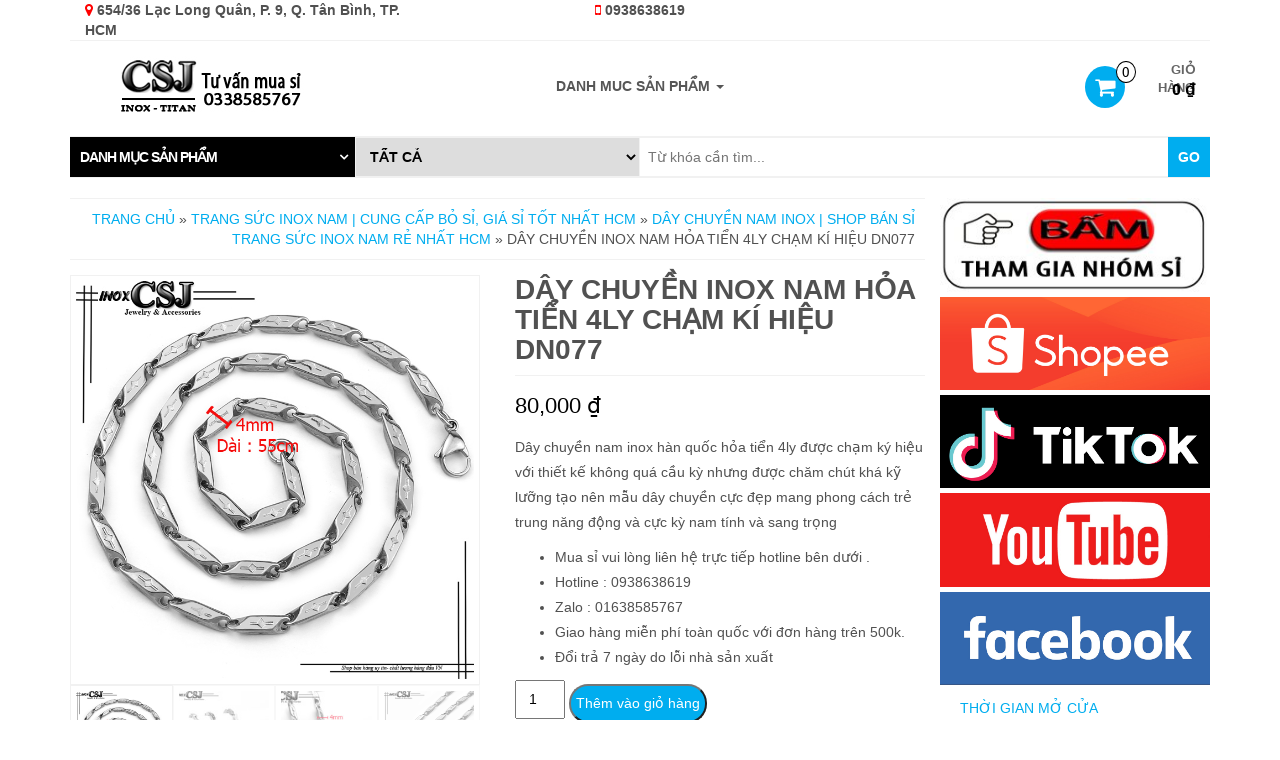

--- FILE ---
content_type: text/html; charset=UTF-8
request_url: http://inoxcongsang.com/day-chuyen-inox-nam-hoa-tien-4ly-cham-ki-hieu-dn077/
body_size: 25568
content:
<!DOCTYPE html>
<html lang="vi">
<head>
    <meta http-equiv="content-type" content="text/html; charset=UTF-8" />
    <meta http-equiv="X-UA-Compatible" content="IE=edge">
    <meta name="viewport" content="width=device-width, initial-scale=1.0">
    <link rel="pingback" href="http://inoxcongsang.com/xmlrpc.php" />
    <meta name='robots' content='index, follow, max-image-preview:large, max-snippet:-1, max-video-preview:-1' />
	<style>img:is([sizes="auto" i], [sizes^="auto," i]) { contain-intrinsic-size: 3000px 1500px }</style>
	
	<!-- This site is optimized with the Yoast SEO plugin v26.3 - https://yoast.com/wordpress/plugins/seo/ -->
	<title>Dây chuyền inox nam hỏa tiển 4ly chạm kí hiệu DN077 - Inox Công Sang</title>
	<meta name="description" content="Công Sang Shop nơi chuyên bán các mẫu dây chuyền nam thời trang Hàn Quốc kiểu hỏa tiển 4ly cực đẹp với chất lượng không đen vĩnh viễn cùng chính sách giá rẻ nhất thị trường" />
	<link rel="canonical" href="http://inoxcongsang.com/day-chuyen-inox-nam-hoa-tien-4ly-cham-ki-hieu-dn077/" />
	<meta property="og:locale" content="vi_VN" />
	<meta property="og:type" content="article" />
	<meta property="og:title" content="Dây chuyền inox nam hỏa tiển 4ly chạm kí hiệu DN077 - Inox Công Sang" />
	<meta property="og:description" content="Công Sang Shop nơi chuyên bán các mẫu dây chuyền nam thời trang Hàn Quốc kiểu hỏa tiển 4ly cực đẹp với chất lượng không đen vĩnh viễn cùng chính sách giá rẻ nhất thị trường" />
	<meta property="og:url" content="http://inoxcongsang.com/day-chuyen-inox-nam-hoa-tien-4ly-cham-ki-hieu-dn077/" />
	<meta property="og:site_name" content="Inox Công Sang" />
	<meta property="article:publisher" content="https://www.facebook.com/bansitrangsucinox/" />
	<meta property="article:modified_time" content="2018-02-06T10:17:18+00:00" />
	<meta property="og:image" content="http://inoxcongsang.com/wp-content/uploads/2018/02/DN077a-day-chuyen-nam-inox-hoa-tien-4ly-nam-tinh-dep.jpg" />
	<meta property="og:image:width" content="720" />
	<meta property="og:image:height" content="720" />
	<meta property="og:image:type" content="image/jpeg" />
	<meta name="twitter:card" content="summary_large_image" />
	<meta name="twitter:label1" content="Ước tính thời gian đọc" />
	<meta name="twitter:data1" content="2 phút" />
	<script type="application/ld+json" class="yoast-schema-graph">{"@context":"https://schema.org","@graph":[{"@type":"WebPage","@id":"http://inoxcongsang.com/day-chuyen-inox-nam-hoa-tien-4ly-cham-ki-hieu-dn077/","url":"http://inoxcongsang.com/day-chuyen-inox-nam-hoa-tien-4ly-cham-ki-hieu-dn077/","name":"Dây chuyền inox nam hỏa tiển 4ly chạm kí hiệu DN077 - Inox Công Sang","isPartOf":{"@id":"https://inoxcongsang.com/#website"},"primaryImageOfPage":{"@id":"http://inoxcongsang.com/day-chuyen-inox-nam-hoa-tien-4ly-cham-ki-hieu-dn077/#primaryimage"},"image":{"@id":"http://inoxcongsang.com/day-chuyen-inox-nam-hoa-tien-4ly-cham-ki-hieu-dn077/#primaryimage"},"thumbnailUrl":"http://inoxcongsang.com/wp-content/uploads/2018/02/DN077a-day-chuyen-nam-inox-hoa-tien-4ly-nam-tinh-dep.jpg","datePublished":"2018-02-06T10:17:15+00:00","dateModified":"2018-02-06T10:17:18+00:00","description":"Công Sang Shop nơi chuyên bán các mẫu dây chuyền nam thời trang Hàn Quốc kiểu hỏa tiển 4ly cực đẹp với chất lượng không đen vĩnh viễn cùng chính sách giá rẻ nhất thị trường","breadcrumb":{"@id":"http://inoxcongsang.com/day-chuyen-inox-nam-hoa-tien-4ly-cham-ki-hieu-dn077/#breadcrumb"},"inLanguage":"vi","potentialAction":[{"@type":"ReadAction","target":["http://inoxcongsang.com/day-chuyen-inox-nam-hoa-tien-4ly-cham-ki-hieu-dn077/"]}]},{"@type":"ImageObject","inLanguage":"vi","@id":"http://inoxcongsang.com/day-chuyen-inox-nam-hoa-tien-4ly-cham-ki-hieu-dn077/#primaryimage","url":"http://inoxcongsang.com/wp-content/uploads/2018/02/DN077a-day-chuyen-nam-inox-hoa-tien-4ly-nam-tinh-dep.jpg","contentUrl":"http://inoxcongsang.com/wp-content/uploads/2018/02/DN077a-day-chuyen-nam-inox-hoa-tien-4ly-nam-tinh-dep.jpg","width":720,"height":720,"caption":"DN077a-Dây chyền inox nam hỏa tiển 4ly cực đẹp giá rẻ tại CSj"},{"@type":"BreadcrumbList","@id":"http://inoxcongsang.com/day-chuyen-inox-nam-hoa-tien-4ly-cham-ki-hieu-dn077/#breadcrumb","itemListElement":[{"@type":"ListItem","position":1,"name":"Home","item":"https://inoxcongsang.com/"},{"@type":"ListItem","position":2,"name":"CSJ chuyên bỏ bán sỉ trang sức inox titan cam kết rẻ nhất tại HCM","item":"http://inoxcongsang.com/cua-hang/"},{"@type":"ListItem","position":3,"name":"Dây chuyền inox nam hỏa tiển 4ly chạm kí hiệu DN077"}]},{"@type":"WebSite","@id":"https://inoxcongsang.com/#website","url":"https://inoxcongsang.com/","name":"Inox Công Sang","description":"Inox Công Sang","publisher":{"@id":"https://inoxcongsang.com/#organization"},"potentialAction":[{"@type":"SearchAction","target":{"@type":"EntryPoint","urlTemplate":"https://inoxcongsang.com/?s={search_term_string}"},"query-input":{"@type":"PropertyValueSpecification","valueRequired":true,"valueName":"search_term_string"}}],"inLanguage":"vi"},{"@type":"Organization","@id":"https://inoxcongsang.com/#organization","name":"Công Sang","url":"https://inoxcongsang.com/","logo":{"@type":"ImageObject","inLanguage":"vi","@id":"https://inoxcongsang.com/#/schema/logo/image/","url":"http://inoxcongsang.com/wp-content/uploads/2018/01/inoxcongsang_logo.png","contentUrl":"http://inoxcongsang.com/wp-content/uploads/2018/01/inoxcongsang_logo.png","width":185,"height":65,"caption":"Công Sang"},"image":{"@id":"https://inoxcongsang.com/#/schema/logo/image/"},"sameAs":["https://www.facebook.com/bansitrangsucinox/"]}]}</script>
	<!-- / Yoast SEO plugin. -->


<link rel="alternate" type="application/rss+xml" title="Dòng thông tin Inox Công Sang &raquo;" href="http://inoxcongsang.com/feed/" />
<link rel="alternate" type="application/rss+xml" title="Inox Công Sang &raquo; Dòng bình luận" href="http://inoxcongsang.com/comments/feed/" />
<link rel="alternate" type="application/rss+xml" title="Inox Công Sang &raquo; Dây chuyền inox nam hỏa tiển 4ly chạm kí hiệu DN077 Dòng bình luận" href="http://inoxcongsang.com/day-chuyen-inox-nam-hoa-tien-4ly-cham-ki-hieu-dn077/feed/" />
<script type="text/javascript">
/* <![CDATA[ */
window._wpemojiSettings = {"baseUrl":"https:\/\/s.w.org\/images\/core\/emoji\/16.0.1\/72x72\/","ext":".png","svgUrl":"https:\/\/s.w.org\/images\/core\/emoji\/16.0.1\/svg\/","svgExt":".svg","source":{"concatemoji":"http:\/\/inoxcongsang.com\/wp-includes\/js\/wp-emoji-release.min.js?ver=6.8.3"}};
/*! This file is auto-generated */
!function(s,n){var o,i,e;function c(e){try{var t={supportTests:e,timestamp:(new Date).valueOf()};sessionStorage.setItem(o,JSON.stringify(t))}catch(e){}}function p(e,t,n){e.clearRect(0,0,e.canvas.width,e.canvas.height),e.fillText(t,0,0);var t=new Uint32Array(e.getImageData(0,0,e.canvas.width,e.canvas.height).data),a=(e.clearRect(0,0,e.canvas.width,e.canvas.height),e.fillText(n,0,0),new Uint32Array(e.getImageData(0,0,e.canvas.width,e.canvas.height).data));return t.every(function(e,t){return e===a[t]})}function u(e,t){e.clearRect(0,0,e.canvas.width,e.canvas.height),e.fillText(t,0,0);for(var n=e.getImageData(16,16,1,1),a=0;a<n.data.length;a++)if(0!==n.data[a])return!1;return!0}function f(e,t,n,a){switch(t){case"flag":return n(e,"\ud83c\udff3\ufe0f\u200d\u26a7\ufe0f","\ud83c\udff3\ufe0f\u200b\u26a7\ufe0f")?!1:!n(e,"\ud83c\udde8\ud83c\uddf6","\ud83c\udde8\u200b\ud83c\uddf6")&&!n(e,"\ud83c\udff4\udb40\udc67\udb40\udc62\udb40\udc65\udb40\udc6e\udb40\udc67\udb40\udc7f","\ud83c\udff4\u200b\udb40\udc67\u200b\udb40\udc62\u200b\udb40\udc65\u200b\udb40\udc6e\u200b\udb40\udc67\u200b\udb40\udc7f");case"emoji":return!a(e,"\ud83e\udedf")}return!1}function g(e,t,n,a){var r="undefined"!=typeof WorkerGlobalScope&&self instanceof WorkerGlobalScope?new OffscreenCanvas(300,150):s.createElement("canvas"),o=r.getContext("2d",{willReadFrequently:!0}),i=(o.textBaseline="top",o.font="600 32px Arial",{});return e.forEach(function(e){i[e]=t(o,e,n,a)}),i}function t(e){var t=s.createElement("script");t.src=e,t.defer=!0,s.head.appendChild(t)}"undefined"!=typeof Promise&&(o="wpEmojiSettingsSupports",i=["flag","emoji"],n.supports={everything:!0,everythingExceptFlag:!0},e=new Promise(function(e){s.addEventListener("DOMContentLoaded",e,{once:!0})}),new Promise(function(t){var n=function(){try{var e=JSON.parse(sessionStorage.getItem(o));if("object"==typeof e&&"number"==typeof e.timestamp&&(new Date).valueOf()<e.timestamp+604800&&"object"==typeof e.supportTests)return e.supportTests}catch(e){}return null}();if(!n){if("undefined"!=typeof Worker&&"undefined"!=typeof OffscreenCanvas&&"undefined"!=typeof URL&&URL.createObjectURL&&"undefined"!=typeof Blob)try{var e="postMessage("+g.toString()+"("+[JSON.stringify(i),f.toString(),p.toString(),u.toString()].join(",")+"));",a=new Blob([e],{type:"text/javascript"}),r=new Worker(URL.createObjectURL(a),{name:"wpTestEmojiSupports"});return void(r.onmessage=function(e){c(n=e.data),r.terminate(),t(n)})}catch(e){}c(n=g(i,f,p,u))}t(n)}).then(function(e){for(var t in e)n.supports[t]=e[t],n.supports.everything=n.supports.everything&&n.supports[t],"flag"!==t&&(n.supports.everythingExceptFlag=n.supports.everythingExceptFlag&&n.supports[t]);n.supports.everythingExceptFlag=n.supports.everythingExceptFlag&&!n.supports.flag,n.DOMReady=!1,n.readyCallback=function(){n.DOMReady=!0}}).then(function(){return e}).then(function(){var e;n.supports.everything||(n.readyCallback(),(e=n.source||{}).concatemoji?t(e.concatemoji):e.wpemoji&&e.twemoji&&(t(e.twemoji),t(e.wpemoji)))}))}((window,document),window._wpemojiSettings);
/* ]]> */
</script>
<style id='wp-emoji-styles-inline-css' type='text/css'>

	img.wp-smiley, img.emoji {
		display: inline !important;
		border: none !important;
		box-shadow: none !important;
		height: 1em !important;
		width: 1em !important;
		margin: 0 0.07em !important;
		vertical-align: -0.1em !important;
		background: none !important;
		padding: 0 !important;
	}
</style>
<style id='classic-theme-styles-inline-css' type='text/css'>
/*! This file is auto-generated */
.wp-block-button__link{color:#fff;background-color:#32373c;border-radius:9999px;box-shadow:none;text-decoration:none;padding:calc(.667em + 2px) calc(1.333em + 2px);font-size:1.125em}.wp-block-file__button{background:#32373c;color:#fff;text-decoration:none}
</style>
<style id='global-styles-inline-css' type='text/css'>
:root{--wp--preset--aspect-ratio--square: 1;--wp--preset--aspect-ratio--4-3: 4/3;--wp--preset--aspect-ratio--3-4: 3/4;--wp--preset--aspect-ratio--3-2: 3/2;--wp--preset--aspect-ratio--2-3: 2/3;--wp--preset--aspect-ratio--16-9: 16/9;--wp--preset--aspect-ratio--9-16: 9/16;--wp--preset--color--black: #000000;--wp--preset--color--cyan-bluish-gray: #abb8c3;--wp--preset--color--white: #ffffff;--wp--preset--color--pale-pink: #f78da7;--wp--preset--color--vivid-red: #cf2e2e;--wp--preset--color--luminous-vivid-orange: #ff6900;--wp--preset--color--luminous-vivid-amber: #fcb900;--wp--preset--color--light-green-cyan: #7bdcb5;--wp--preset--color--vivid-green-cyan: #00d084;--wp--preset--color--pale-cyan-blue: #8ed1fc;--wp--preset--color--vivid-cyan-blue: #0693e3;--wp--preset--color--vivid-purple: #9b51e0;--wp--preset--gradient--vivid-cyan-blue-to-vivid-purple: linear-gradient(135deg,rgba(6,147,227,1) 0%,rgb(155,81,224) 100%);--wp--preset--gradient--light-green-cyan-to-vivid-green-cyan: linear-gradient(135deg,rgb(122,220,180) 0%,rgb(0,208,130) 100%);--wp--preset--gradient--luminous-vivid-amber-to-luminous-vivid-orange: linear-gradient(135deg,rgba(252,185,0,1) 0%,rgba(255,105,0,1) 100%);--wp--preset--gradient--luminous-vivid-orange-to-vivid-red: linear-gradient(135deg,rgba(255,105,0,1) 0%,rgb(207,46,46) 100%);--wp--preset--gradient--very-light-gray-to-cyan-bluish-gray: linear-gradient(135deg,rgb(238,238,238) 0%,rgb(169,184,195) 100%);--wp--preset--gradient--cool-to-warm-spectrum: linear-gradient(135deg,rgb(74,234,220) 0%,rgb(151,120,209) 20%,rgb(207,42,186) 40%,rgb(238,44,130) 60%,rgb(251,105,98) 80%,rgb(254,248,76) 100%);--wp--preset--gradient--blush-light-purple: linear-gradient(135deg,rgb(255,206,236) 0%,rgb(152,150,240) 100%);--wp--preset--gradient--blush-bordeaux: linear-gradient(135deg,rgb(254,205,165) 0%,rgb(254,45,45) 50%,rgb(107,0,62) 100%);--wp--preset--gradient--luminous-dusk: linear-gradient(135deg,rgb(255,203,112) 0%,rgb(199,81,192) 50%,rgb(65,88,208) 100%);--wp--preset--gradient--pale-ocean: linear-gradient(135deg,rgb(255,245,203) 0%,rgb(182,227,212) 50%,rgb(51,167,181) 100%);--wp--preset--gradient--electric-grass: linear-gradient(135deg,rgb(202,248,128) 0%,rgb(113,206,126) 100%);--wp--preset--gradient--midnight: linear-gradient(135deg,rgb(2,3,129) 0%,rgb(40,116,252) 100%);--wp--preset--font-size--small: 13px;--wp--preset--font-size--medium: 20px;--wp--preset--font-size--large: 36px;--wp--preset--font-size--x-large: 42px;--wp--preset--spacing--20: 0.44rem;--wp--preset--spacing--30: 0.67rem;--wp--preset--spacing--40: 1rem;--wp--preset--spacing--50: 1.5rem;--wp--preset--spacing--60: 2.25rem;--wp--preset--spacing--70: 3.38rem;--wp--preset--spacing--80: 5.06rem;--wp--preset--shadow--natural: 6px 6px 9px rgba(0, 0, 0, 0.2);--wp--preset--shadow--deep: 12px 12px 50px rgba(0, 0, 0, 0.4);--wp--preset--shadow--sharp: 6px 6px 0px rgba(0, 0, 0, 0.2);--wp--preset--shadow--outlined: 6px 6px 0px -3px rgba(255, 255, 255, 1), 6px 6px rgba(0, 0, 0, 1);--wp--preset--shadow--crisp: 6px 6px 0px rgba(0, 0, 0, 1);}:where(.is-layout-flex){gap: 0.5em;}:where(.is-layout-grid){gap: 0.5em;}body .is-layout-flex{display: flex;}.is-layout-flex{flex-wrap: wrap;align-items: center;}.is-layout-flex > :is(*, div){margin: 0;}body .is-layout-grid{display: grid;}.is-layout-grid > :is(*, div){margin: 0;}:where(.wp-block-columns.is-layout-flex){gap: 2em;}:where(.wp-block-columns.is-layout-grid){gap: 2em;}:where(.wp-block-post-template.is-layout-flex){gap: 1.25em;}:where(.wp-block-post-template.is-layout-grid){gap: 1.25em;}.has-black-color{color: var(--wp--preset--color--black) !important;}.has-cyan-bluish-gray-color{color: var(--wp--preset--color--cyan-bluish-gray) !important;}.has-white-color{color: var(--wp--preset--color--white) !important;}.has-pale-pink-color{color: var(--wp--preset--color--pale-pink) !important;}.has-vivid-red-color{color: var(--wp--preset--color--vivid-red) !important;}.has-luminous-vivid-orange-color{color: var(--wp--preset--color--luminous-vivid-orange) !important;}.has-luminous-vivid-amber-color{color: var(--wp--preset--color--luminous-vivid-amber) !important;}.has-light-green-cyan-color{color: var(--wp--preset--color--light-green-cyan) !important;}.has-vivid-green-cyan-color{color: var(--wp--preset--color--vivid-green-cyan) !important;}.has-pale-cyan-blue-color{color: var(--wp--preset--color--pale-cyan-blue) !important;}.has-vivid-cyan-blue-color{color: var(--wp--preset--color--vivid-cyan-blue) !important;}.has-vivid-purple-color{color: var(--wp--preset--color--vivid-purple) !important;}.has-black-background-color{background-color: var(--wp--preset--color--black) !important;}.has-cyan-bluish-gray-background-color{background-color: var(--wp--preset--color--cyan-bluish-gray) !important;}.has-white-background-color{background-color: var(--wp--preset--color--white) !important;}.has-pale-pink-background-color{background-color: var(--wp--preset--color--pale-pink) !important;}.has-vivid-red-background-color{background-color: var(--wp--preset--color--vivid-red) !important;}.has-luminous-vivid-orange-background-color{background-color: var(--wp--preset--color--luminous-vivid-orange) !important;}.has-luminous-vivid-amber-background-color{background-color: var(--wp--preset--color--luminous-vivid-amber) !important;}.has-light-green-cyan-background-color{background-color: var(--wp--preset--color--light-green-cyan) !important;}.has-vivid-green-cyan-background-color{background-color: var(--wp--preset--color--vivid-green-cyan) !important;}.has-pale-cyan-blue-background-color{background-color: var(--wp--preset--color--pale-cyan-blue) !important;}.has-vivid-cyan-blue-background-color{background-color: var(--wp--preset--color--vivid-cyan-blue) !important;}.has-vivid-purple-background-color{background-color: var(--wp--preset--color--vivid-purple) !important;}.has-black-border-color{border-color: var(--wp--preset--color--black) !important;}.has-cyan-bluish-gray-border-color{border-color: var(--wp--preset--color--cyan-bluish-gray) !important;}.has-white-border-color{border-color: var(--wp--preset--color--white) !important;}.has-pale-pink-border-color{border-color: var(--wp--preset--color--pale-pink) !important;}.has-vivid-red-border-color{border-color: var(--wp--preset--color--vivid-red) !important;}.has-luminous-vivid-orange-border-color{border-color: var(--wp--preset--color--luminous-vivid-orange) !important;}.has-luminous-vivid-amber-border-color{border-color: var(--wp--preset--color--luminous-vivid-amber) !important;}.has-light-green-cyan-border-color{border-color: var(--wp--preset--color--light-green-cyan) !important;}.has-vivid-green-cyan-border-color{border-color: var(--wp--preset--color--vivid-green-cyan) !important;}.has-pale-cyan-blue-border-color{border-color: var(--wp--preset--color--pale-cyan-blue) !important;}.has-vivid-cyan-blue-border-color{border-color: var(--wp--preset--color--vivid-cyan-blue) !important;}.has-vivid-purple-border-color{border-color: var(--wp--preset--color--vivid-purple) !important;}.has-vivid-cyan-blue-to-vivid-purple-gradient-background{background: var(--wp--preset--gradient--vivid-cyan-blue-to-vivid-purple) !important;}.has-light-green-cyan-to-vivid-green-cyan-gradient-background{background: var(--wp--preset--gradient--light-green-cyan-to-vivid-green-cyan) !important;}.has-luminous-vivid-amber-to-luminous-vivid-orange-gradient-background{background: var(--wp--preset--gradient--luminous-vivid-amber-to-luminous-vivid-orange) !important;}.has-luminous-vivid-orange-to-vivid-red-gradient-background{background: var(--wp--preset--gradient--luminous-vivid-orange-to-vivid-red) !important;}.has-very-light-gray-to-cyan-bluish-gray-gradient-background{background: var(--wp--preset--gradient--very-light-gray-to-cyan-bluish-gray) !important;}.has-cool-to-warm-spectrum-gradient-background{background: var(--wp--preset--gradient--cool-to-warm-spectrum) !important;}.has-blush-light-purple-gradient-background{background: var(--wp--preset--gradient--blush-light-purple) !important;}.has-blush-bordeaux-gradient-background{background: var(--wp--preset--gradient--blush-bordeaux) !important;}.has-luminous-dusk-gradient-background{background: var(--wp--preset--gradient--luminous-dusk) !important;}.has-pale-ocean-gradient-background{background: var(--wp--preset--gradient--pale-ocean) !important;}.has-electric-grass-gradient-background{background: var(--wp--preset--gradient--electric-grass) !important;}.has-midnight-gradient-background{background: var(--wp--preset--gradient--midnight) !important;}.has-small-font-size{font-size: var(--wp--preset--font-size--small) !important;}.has-medium-font-size{font-size: var(--wp--preset--font-size--medium) !important;}.has-large-font-size{font-size: var(--wp--preset--font-size--large) !important;}.has-x-large-font-size{font-size: var(--wp--preset--font-size--x-large) !important;}
:where(.wp-block-post-template.is-layout-flex){gap: 1.25em;}:where(.wp-block-post-template.is-layout-grid){gap: 1.25em;}
:where(.wp-block-columns.is-layout-flex){gap: 2em;}:where(.wp-block-columns.is-layout-grid){gap: 2em;}
:root :where(.wp-block-pullquote){font-size: 1.5em;line-height: 1.6;}
</style>
<link rel='stylesheet' id='photoswipe-css' href='http://inoxcongsang.com/wp-content/plugins/woocommerce/assets/css/photoswipe/photoswipe.min.css?ver=10.3.4' type='text/css' media='all' />
<link rel='stylesheet' id='photoswipe-default-skin-css' href='http://inoxcongsang.com/wp-content/plugins/woocommerce/assets/css/photoswipe/default-skin/default-skin.min.css?ver=10.3.4' type='text/css' media='all' />
<link rel='stylesheet' id='woocommerce-layout-css' href='http://inoxcongsang.com/wp-content/plugins/woocommerce/assets/css/woocommerce-layout.css?ver=10.3.4' type='text/css' media='all' />
<link rel='stylesheet' id='woocommerce-smallscreen-css' href='http://inoxcongsang.com/wp-content/plugins/woocommerce/assets/css/woocommerce-smallscreen.css?ver=10.3.4' type='text/css' media='only screen and (max-width: 768px)' />
<link rel='stylesheet' id='woocommerce-general-css' href='http://inoxcongsang.com/wp-content/plugins/woocommerce/assets/css/woocommerce.css?ver=10.3.4' type='text/css' media='all' />
<style id='woocommerce-inline-inline-css' type='text/css'>
.woocommerce form .form-row .required { visibility: visible; }
</style>
<link rel='stylesheet' id='yith_wccl_frontend-css' href='http://inoxcongsang.com/wp-content/plugins/yith-color-and-label-variations-for-woocommerce/assets/css/frontend.css?ver=2.22.0' type='text/css' media='all' />
<style id='yith_wccl_frontend-inline-css' type='text/css'>
:root{
	--yith-wccl-form-colors_border: #ececec;
	--yith-wccl-form-colors_accent: #448a85;
	--yith-wccl-form-colors-accent-hover: rgba(68,138,133,0.4);
	--yith-wccl-customization-color-swatches-size: 25px;
	--yith-wccl-customization-color-swatches-border-radius: 25px;
	--yith-wccl-customization-option-border-radius: 25px;
}
</style>
<link rel='stylesheet' id='slick-css' href='http://inoxcongsang.com/wp-content/plugins/woo-smart-quick-view/assets/libs/slick/slick.css?ver=6.8.3' type='text/css' media='all' />
<link rel='stylesheet' id='perfect-scrollbar-css' href='http://inoxcongsang.com/wp-content/plugins/woo-smart-quick-view/assets/libs/perfect-scrollbar/css/perfect-scrollbar.min.css?ver=6.8.3' type='text/css' media='all' />
<link rel='stylesheet' id='perfect-scrollbar-wpc-css' href='http://inoxcongsang.com/wp-content/plugins/woo-smart-quick-view/assets/libs/perfect-scrollbar/css/custom-theme.css?ver=6.8.3' type='text/css' media='all' />
<link rel='stylesheet' id='magnific-popup-css' href='http://inoxcongsang.com/wp-content/plugins/woo-smart-quick-view/assets/libs/magnific-popup/magnific-popup.css?ver=6.8.3' type='text/css' media='all' />
<link rel='stylesheet' id='woosq-feather-css' href='http://inoxcongsang.com/wp-content/plugins/woo-smart-quick-view/assets/libs/feather/feather.css?ver=6.8.3' type='text/css' media='all' />
<link rel='stylesheet' id='woosq-icons-css' href='http://inoxcongsang.com/wp-content/plugins/woo-smart-quick-view/assets/css/icons.css?ver=4.2.7' type='text/css' media='all' />
<link rel='stylesheet' id='woosq-frontend-css' href='http://inoxcongsang.com/wp-content/plugins/woo-smart-quick-view/assets/css/frontend.css?ver=4.2.7' type='text/css' media='all' />
<link rel='stylesheet' id='brands-styles-css' href='http://inoxcongsang.com/wp-content/plugins/woocommerce/assets/css/brands.css?ver=10.3.4' type='text/css' media='all' />
<link rel='stylesheet' id='bootstrap-css' href='http://inoxcongsang.com/wp-content/themes/kakina/css/bootstrap.css?ver=3.3.4' type='text/css' media='all' />
<link rel='stylesheet' id='kakina-stylesheet-css' href='http://inoxcongsang.com/wp-content/themes/kakina/style.css?ver=1.3.0' type='text/css' media='all' />
<link rel='stylesheet' id='font-awesome-css' href='http://inoxcongsang.com/wp-content/themes/kakina/css/font-awesome.min.css?ver=4.7.0' type='text/css' media='all' />
<style id='font-awesome-inline-css' type='text/css'>
[data-font="FontAwesome"]:before {font-family: 'FontAwesome' !important;content: attr(data-icon) !important;speak: none !important;font-weight: normal !important;font-variant: normal !important;text-transform: none !important;line-height: 1 !important;font-style: normal !important;-webkit-font-smoothing: antialiased !important;-moz-osx-font-smoothing: grayscale !important;}
</style>
<link rel='stylesheet' id='flexslider-css' href='http://inoxcongsang.com/wp-content/themes/kakina/css/flexslider.css?ver=2.6.1' type='text/css' media='all' />
<script type="text/template" id="tmpl-variation-template">
	<div class="woocommerce-variation-description">{{{ data.variation.variation_description }}}</div>
	<div class="woocommerce-variation-price">{{{ data.variation.price_html }}}</div>
	<div class="woocommerce-variation-availability">{{{ data.variation.availability_html }}}</div>
</script>
<script type="text/template" id="tmpl-unavailable-variation-template">
	<p role="alert">Rất tiếc, sản phẩm này hiện không tồn tại. Hãy chọn một phương thức kết hợp khác.</p>
</script>
<script type="text/javascript" src="http://inoxcongsang.com/wp-includes/js/jquery/jquery.min.js?ver=3.7.1" id="jquery-core-js"></script>
<script type="text/javascript" src="http://inoxcongsang.com/wp-includes/js/jquery/jquery-migrate.min.js?ver=3.4.1" id="jquery-migrate-js"></script>
<script type="text/javascript" src="http://inoxcongsang.com/wp-content/plugins/woocommerce/assets/js/jquery-blockui/jquery.blockUI.min.js?ver=2.7.0-wc.10.3.4" id="wc-jquery-blockui-js" data-wp-strategy="defer"></script>
<script type="text/javascript" id="wc-add-to-cart-js-extra">
/* <![CDATA[ */
var wc_add_to_cart_params = {"ajax_url":"\/wp-admin\/admin-ajax.php","wc_ajax_url":"\/?wc-ajax=%%endpoint%%","i18n_view_cart":"Xem gi\u1ecf h\u00e0ng","cart_url":"http:\/\/inoxcongsang.com\/gio-hang\/","is_cart":"","cart_redirect_after_add":"no"};
/* ]]> */
</script>
<script type="text/javascript" src="http://inoxcongsang.com/wp-content/plugins/woocommerce/assets/js/frontend/add-to-cart.min.js?ver=10.3.4" id="wc-add-to-cart-js" defer="defer" data-wp-strategy="defer"></script>
<script type="text/javascript" src="http://inoxcongsang.com/wp-content/plugins/woocommerce/assets/js/flexslider/jquery.flexslider.min.js?ver=2.7.2-wc.10.3.4" id="wc-flexslider-js" defer="defer" data-wp-strategy="defer"></script>
<script type="text/javascript" src="http://inoxcongsang.com/wp-content/plugins/woocommerce/assets/js/photoswipe/photoswipe.min.js?ver=4.1.1-wc.10.3.4" id="wc-photoswipe-js" defer="defer" data-wp-strategy="defer"></script>
<script type="text/javascript" src="http://inoxcongsang.com/wp-content/plugins/woocommerce/assets/js/photoswipe/photoswipe-ui-default.min.js?ver=4.1.1-wc.10.3.4" id="wc-photoswipe-ui-default-js" defer="defer" data-wp-strategy="defer"></script>
<script type="text/javascript" id="wc-single-product-js-extra">
/* <![CDATA[ */
var wc_single_product_params = {"i18n_required_rating_text":"Vui l\u00f2ng ch\u1ecdn m\u1ed9t m\u1ee9c \u0111\u00e1nh gi\u00e1","i18n_rating_options":["1 tr\u00ean 5 sao","2 tr\u00ean 5 sao","3 tr\u00ean 5 sao","4 tr\u00ean 5 sao","5 tr\u00ean 5 sao"],"i18n_product_gallery_trigger_text":"Xem th\u01b0 vi\u1ec7n \u1ea3nh to\u00e0n m\u00e0n h\u00ecnh","review_rating_required":"yes","flexslider":{"rtl":false,"animation":"slide","smoothHeight":true,"directionNav":false,"controlNav":"thumbnails","slideshow":false,"animationSpeed":500,"animationLoop":false,"allowOneSlide":false},"zoom_enabled":"","zoom_options":[],"photoswipe_enabled":"1","photoswipe_options":{"shareEl":false,"closeOnScroll":false,"history":false,"hideAnimationDuration":0,"showAnimationDuration":0},"flexslider_enabled":"1"};
/* ]]> */
</script>
<script type="text/javascript" src="http://inoxcongsang.com/wp-content/plugins/woocommerce/assets/js/frontend/single-product.min.js?ver=10.3.4" id="wc-single-product-js" defer="defer" data-wp-strategy="defer"></script>
<script type="text/javascript" src="http://inoxcongsang.com/wp-content/plugins/woocommerce/assets/js/js-cookie/js.cookie.min.js?ver=2.1.4-wc.10.3.4" id="wc-js-cookie-js" defer="defer" data-wp-strategy="defer"></script>
<script type="text/javascript" id="woocommerce-js-extra">
/* <![CDATA[ */
var woocommerce_params = {"ajax_url":"\/wp-admin\/admin-ajax.php","wc_ajax_url":"\/?wc-ajax=%%endpoint%%","i18n_password_show":"Hi\u1ec3n th\u1ecb m\u1eadt kh\u1ea9u","i18n_password_hide":"\u1ea8n m\u1eadt kh\u1ea9u"};
/* ]]> */
</script>
<script type="text/javascript" src="http://inoxcongsang.com/wp-content/plugins/woocommerce/assets/js/frontend/woocommerce.min.js?ver=10.3.4" id="woocommerce-js" defer="defer" data-wp-strategy="defer"></script>
<script type="text/javascript" src="http://inoxcongsang.com/wp-includes/js/underscore.min.js?ver=1.13.7" id="underscore-js"></script>
<script type="text/javascript" id="wp-util-js-extra">
/* <![CDATA[ */
var _wpUtilSettings = {"ajax":{"url":"\/wp-admin\/admin-ajax.php"}};
/* ]]> */
</script>
<script type="text/javascript" src="http://inoxcongsang.com/wp-includes/js/wp-util.min.js?ver=6.8.3" id="wp-util-js"></script>
<script type="text/javascript" src="http://inoxcongsang.com/wp-content/themes/kakina/js/bootstrap.js?ver=3.3.4" id="bootstrap-js"></script>
<script type="text/javascript" id="kakina-theme-js-js-extra">
/* <![CDATA[ */
var objectL10n = {"compare":"Compare Product"};
/* ]]> */
</script>
<script type="text/javascript" src="http://inoxcongsang.com/wp-content/themes/kakina/js/customscript.js?ver=1.3.0" id="kakina-theme-js-js"></script>
<link rel="https://api.w.org/" href="http://inoxcongsang.com/wp-json/" /><link rel="alternate" title="JSON" type="application/json" href="http://inoxcongsang.com/wp-json/wp/v2/product/1279" /><link rel="EditURI" type="application/rsd+xml" title="RSD" href="http://inoxcongsang.com/xmlrpc.php?rsd" />
<meta name="generator" content="WordPress 6.8.3" />
<meta name="generator" content="WooCommerce 10.3.4" />
<link rel='shortlink' href='http://inoxcongsang.com/?p=1279' />
<link rel="alternate" title="oNhúng (JSON)" type="application/json+oembed" href="http://inoxcongsang.com/wp-json/oembed/1.0/embed?url=http%3A%2F%2Finoxcongsang.com%2Fday-chuyen-inox-nam-hoa-tien-4ly-cham-ki-hieu-dn077%2F" />
<link rel="alternate" title="oNhúng (XML)" type="text/xml+oembed" href="http://inoxcongsang.com/wp-json/oembed/1.0/embed?url=http%3A%2F%2Finoxcongsang.com%2Fday-chuyen-inox-nam-hoa-tien-4ly-cham-ki-hieu-dn077%2F&#038;format=xml" />
<style>
		#category-posts-6-internal ul {padding: 0;}
#category-posts-6-internal .cat-post-item img {max-width: initial; max-height: initial; margin: initial;}
#category-posts-6-internal .cat-post-author {margin-bottom: 0;}
#category-posts-6-internal .cat-post-thumbnail {margin: 5px 10px 5px 0;}
#category-posts-6-internal .cat-post-item:before {content: ""; clear: both;}
#category-posts-6-internal .cat-post-excerpt-more {display: inline-block;}
#category-posts-6-internal .cat-post-item {list-style: none; margin: 3px 0 10px; padding: 3px 0;}
#category-posts-6-internal .cat-post-current .cat-post-title {font-weight: bold; text-transform: uppercase;}
#category-posts-6-internal [class*=cat-post-tax] {font-size: 0.85em;}
#category-posts-6-internal [class*=cat-post-tax] * {display:inline-block;}
#category-posts-6-internal .cat-post-item:after {content: ""; display: table;	clear: both;}
#category-posts-6-internal .cat-post-item .cat-post-title {overflow: hidden;text-overflow: ellipsis;white-space: initial;display: -webkit-box;-webkit-line-clamp: 2;-webkit-box-orient: vertical;padding-bottom: 0 !important;}
#category-posts-6-internal .cpwp-wrap-text p {display: inline;}
#category-posts-6-internal .cat-post-item .cpwp-wrap-text {overflow: hidden;text-overflow: ellipsis;white-space: initial;display: -webkit-box;-webkit-line-clamp: 4;-webkit-box-orient: vertical;padding-bottom: 0 !important;}
#category-posts-6-internal p.cpwp-excerpt-text {min-width: 120px;}
#category-posts-6-internal .cat-post-item:after {content: ""; display: table;	clear: both;}
#category-posts-6-internal .cat-post-thumbnail {display:block; float:left; margin:5px 10px 5px 0;}
#category-posts-6-internal .cat-post-crop {overflow:hidden;display:block;}
#category-posts-6-internal p {margin:5px 0 0 0}
#category-posts-6-internal li > div {margin:5px 0 0 0; clear:both;}
#category-posts-6-internal .dashicons {vertical-align:middle;}
#category-posts-6-internal .cat-post-thumbnail .cat-post-crop img {height: 75px;}
#category-posts-6-internal .cat-post-thumbnail .cat-post-crop img {width: 75px;}
#category-posts-6-internal .cat-post-thumbnail .cat-post-crop img {object-fit: cover; max-width: 100%; display: block;}
#category-posts-6-internal .cat-post-thumbnail .cat-post-crop-not-supported img {width: 100%;}
#category-posts-6-internal .cat-post-thumbnail {max-width:100%;}
#category-posts-6-internal .cat-post-item img {margin: initial;}
#category-posts-6-internal .cat-post-scale img {margin: initial; padding-bottom: 0 !important; -webkit-transition: all 0.3s ease; -moz-transition: all 0.3s ease; -ms-transition: all 0.3s ease; -o-transition: all 0.3s ease; transition: all 0.3s ease;}
#category-posts-6-internal .cat-post-scale:hover img {-webkit-transform: scale(1.1, 1.1); -ms-transform: scale(1.1, 1.1); transform: scale(1.1, 1.1);}
#category-posts-3-internal ul {padding: 0;}
#category-posts-3-internal .cat-post-item img {max-width: initial; max-height: initial; margin: initial;}
#category-posts-3-internal .cat-post-author {margin-bottom: 0;}
#category-posts-3-internal .cat-post-thumbnail {margin: 5px 10px 5px 0;}
#category-posts-3-internal .cat-post-item:before {content: ""; clear: both;}
#category-posts-3-internal .cat-post-excerpt-more {display: inline-block;}
#category-posts-3-internal .cat-post-item {list-style: none; margin: 3px 0 10px; padding: 3px 0;}
#category-posts-3-internal .cat-post-current .cat-post-title {font-weight: bold; text-transform: uppercase;}
#category-posts-3-internal [class*=cat-post-tax] {font-size: 0.85em;}
#category-posts-3-internal [class*=cat-post-tax] * {display:inline-block;}
#category-posts-3-internal .cat-post-item:after {content: ""; display: table;	clear: both;}
#category-posts-3-internal .cat-post-item .cat-post-title {overflow: hidden;text-overflow: ellipsis;white-space: initial;display: -webkit-box;-webkit-line-clamp: 2;-webkit-box-orient: vertical;padding-bottom: 0 !important;}
#category-posts-3-internal .cat-post-item:after {content: ""; display: table;	clear: both;}
#category-posts-3-internal .cat-post-thumbnail {display:block; float:left; margin:5px 10px 5px 0;}
#category-posts-3-internal .cat-post-crop {overflow:hidden;display:block;}
#category-posts-3-internal p {margin:5px 0 0 0}
#category-posts-3-internal li > div {margin:5px 0 0 0; clear:both;}
#category-posts-3-internal .dashicons {vertical-align:middle;}
#category-posts-2-internal ul {padding: 0;}
#category-posts-2-internal .cat-post-item img {max-width: initial; max-height: initial; margin: initial;}
#category-posts-2-internal .cat-post-author {margin-bottom: 0;}
#category-posts-2-internal .cat-post-thumbnail {margin: 5px 10px 5px 0;}
#category-posts-2-internal .cat-post-item:before {content: ""; clear: both;}
#category-posts-2-internal .cat-post-excerpt-more {display: inline-block;}
#category-posts-2-internal .cat-post-item {list-style: none; margin: 3px 0 10px; padding: 3px 0;}
#category-posts-2-internal .cat-post-current .cat-post-title {font-weight: bold; text-transform: uppercase;}
#category-posts-2-internal [class*=cat-post-tax] {font-size: 0.85em;}
#category-posts-2-internal [class*=cat-post-tax] * {display:inline-block;}
#category-posts-2-internal .cat-post-item:after {content: ""; display: table;	clear: both;}
#category-posts-2-internal .cat-post-item .cat-post-title {overflow: hidden;text-overflow: ellipsis;white-space: initial;display: -webkit-box;-webkit-line-clamp: 2;-webkit-box-orient: vertical;padding-bottom: 0 !important;}
#category-posts-2-internal .cat-post-item:after {content: ""; display: table;	clear: both;}
#category-posts-2-internal .cat-post-thumbnail {display:block; float:left; margin:5px 10px 5px 0;}
#category-posts-2-internal .cat-post-crop {overflow:hidden;display:block;}
#category-posts-2-internal p {margin:5px 0 0 0}
#category-posts-2-internal li > div {margin:5px 0 0 0; clear:both;}
#category-posts-2-internal .dashicons {vertical-align:middle;}
#category-posts-2-internal .cat-post-scale img {margin: initial; padding-bottom: 0 !important; -webkit-transition: all 0.3s ease; -moz-transition: all 0.3s ease; -ms-transition: all 0.3s ease; -o-transition: all 0.3s ease; transition: all 0.3s ease;}
#category-posts-2-internal .cat-post-scale:hover img {-webkit-transform: scale(1.1, 1.1); -ms-transform: scale(1.1, 1.1); transform: scale(1.1, 1.1);}
</style>
		<style id="mystickymenu" type="text/css">#mysticky-nav { width:100%; position: static; height: auto !important; }#mysticky-nav.wrapfixed { position:fixed; left: 0px; margin-top:0px;  z-index: 99990; -webkit-transition: 0.3s; -moz-transition: 0.3s; -o-transition: 0.3s; transition: 0.3s; -ms-filter:"progid:DXImageTransform.Microsoft.Alpha(Opacity=90)"; filter: alpha(opacity=90); opacity:0.9; background-color: #ffffff;}#mysticky-nav.wrapfixed .myfixed{ background-color: #ffffff; position: relative;top: auto;left: auto;right: auto;}#mysticky-nav .myfixed { margin:0 auto; float:none; border:0px; background:none; max-width:100%; }</style>			<style type="text/css">
																															</style>
				<noscript><style>.woocommerce-product-gallery{ opacity: 1 !important; }</style></noscript>
	<link rel="icon" href="http://inoxcongsang.com/wp-content/uploads/2018/01/inoxcongsang_favico.png" sizes="32x32" />
<link rel="icon" href="http://inoxcongsang.com/wp-content/uploads/2018/01/inoxcongsang_favico.png" sizes="192x192" />
<link rel="apple-touch-icon" href="http://inoxcongsang.com/wp-content/uploads/2018/01/inoxcongsang_favico.png" />
<meta name="msapplication-TileImage" content="http://inoxcongsang.com/wp-content/uploads/2018/01/inoxcongsang_favico.png" />
		<style type="text/css" id="wp-custom-css">
			.product-sku {
	position: absolute;
	left: 8px;
	top: 12px;
	text-shadow: 1px 1px 1px lightgreen;
	background-color: rgba(255, 255, 0, 0.7);
	padding: 1px 4px;
	font-size: 90%;
}

.woocommerce ul.products li.product .add_to_cart_button {
	display: none !important;
}

@media (min-width: 768px) {
	.woocommerce ul.products li.product .quickview-button {
		position: absolute;
		top: 0;
		left: 50%;
		opacity: 0;
		background-color: rgba(0, 173, 239, .8);
    color: #fff;
    -webkit-transition: .5s 
ease-in-out;
    transition: .5s 
ease-in-out;
    border-radius: 20px;
    display: inline-block;
		border: none;
		padding: 5px 14px;
			-webkit-transform: translate(-50%, 0);
			-moz-transform: translate(-50%, 0);
			-ms-transform: translate(-50%, 0);
			-o-transform: translate(-50%, 0);
			transform: translate(-50%, 0);
	}
	.woocommerce ul.products li.product:hover .quickview-button 	{
			top: 40%;
			opacity: 1;
	}
	.woocommerce ul.products li.product .quickview-button:hover
	{
			background-color: rgba(0, 173, 239, 1);
	}
}

@media (max-width: 767px) {
		.woocommerce ul.products li.product .quickview-button {
			opacity: 1;
			visibility: visible;
			background-color: rgba(0, 173, 239, .7);
			width: 100%;
			display: block;
			border-radius: 0;
			margin-bottom: 1em;
			margin-top: 0;
			color: #fff;
			border: none;
	}
}

.woosq-popup .woocommerce div.product form.cart .variations th.label {
    padding: 8px;
    background-color: #000;
    display: inline-block;
		margin-top: 4px;
}

.woosq-popup .woocommerce div.product form.cart .variations {
	margin-top: 1em;
}

.woocommerce div.product form.cart .single_add_to_cart_button {
	margin-top: 4px;
}		</style>
		<style id="kirki-inline-styles">body{background:#ffffff;background-color:#ffffff;}</style></head>
<body id="blog" class="wp-singular product-template-default single single-product postid-1279 wp-theme-kakina theme-kakina woocommerce woocommerce-page woocommerce-no-js">
    <a class="skip-link screen-reader-text" href="#site-content">Skip to the content</a>

<div class="container rsrc-container" role="main">
	 
	<div class="top-section row"> 
		<div class="top-infobox text-left col-xs-4">
			<strong><i class="fa fa-map-marker" style="color: red"></i>
654/36 Lạc Long Quân, P. 9, Q. Tân Bình, TP. HCM</strong> 
		</div>
		<div class="top-infobox text-center col-xs-4">
			<strong><i class="fa fa-mobile" style="color: red"></i>
0938638619
</strong> 
		</div> 
		<div class="header-login text-right col-xs-4"> 
					</div>               
	</div>
	<div class="header-section row" >
				<header id="site-header" class="col-sm-6 col-md-3 hidden-xs rsrc-header text-center" role="banner"> 
				            <div class="rsrc-header-img">
	                <a href="http://inoxcongsang.com/"><img src="http://inoxcongsang.com/wp-content/uploads/2025/11/inoxcongsang_logo1.jpg" title="Inox Công Sang" /></a>
	            </div>
			   
		</header>
				<div class="hidden-xs">
						<div class="header-cart text-right col-md-3 col-sm-6 col-md-push-6">
										<div class="header-cart-inner">
							
			<a class="cart-contents text-right" href="http://inoxcongsang.com/gio-hang/" title="Xem giỏ hàng">
				<i class="fa fa-shopping-cart"><span class="count">0</span></i><div class="amount-title hidden-xs">Giỏ hàng</div><div class="amount-cart hidden-xs">0&nbsp;&#8363;</div> 
			</a>
									<ul class="site-header-cart menu list-unstyled hidden-xs">
							<li>
								<div class="widget woocommerce widget_shopping_cart"><div class="widget_shopping_cart_content"></div></div>							</li>
						</ul>
					</div>
											</div>
					</div>
					<div class="rsrc-top-menu col-md-6 col-sm-12 col-md-pull-3" >
				<nav id="site-navigation" class="navbar navbar-inverse" role="navigation">

	                <div class="navbar-header row">
	                    <button type="button" class="navbar-toggle" data-toggle="collapse" data-target=".navbar-1-collapse">
	                        <span class="sr-only">Toggle navigation</span>
	                        <span class="icon-bar"></span>
	                        <span class="icon-bar"></span>
	                        <span class="icon-bar"></span>
	                    </button>
						<header class="visible-xs-inline-block col-xs-5 responsive-title"> 
									                        <div class="rsrc-header-img menu-img text-left">
		                            <a href="http://inoxcongsang.com/"><img src="http://inoxcongsang.com/wp-content/uploads/2025/11/inoxcongsang_logo1.jpg" title="Inox Công Sang" /></a>
		                        </div>
							   
						</header>
						<div class="visible-xs-inline-block text-right col-xs-5 no-gutter responsive-cart">
										<div class="header-cart text-right col-md-3 col-sm-6 col-md-push-6">
										<div class="header-cart-inner">
							
			<a class="cart-contents text-right" href="http://inoxcongsang.com/gio-hang/" title="Xem giỏ hàng">
				<i class="fa fa-shopping-cart"><span class="count">0</span></i><div class="amount-title hidden-xs">Giỏ hàng</div><div class="amount-cart hidden-xs">0&nbsp;&#8363;</div> 
			</a>
									<ul class="site-header-cart menu list-unstyled hidden-xs">
							<li>
								<div class="widget woocommerce widget_shopping_cart"><div class="widget_shopping_cart_content"></div></div>							</li>
						</ul>
					</div>
											</div>
									</div>
	                </div>
					<div class="collapse navbar-collapse navbar-1-collapse"><ul id="menu-danh-muc-sp-top" class="nav navbar-nav"><li id="menu-item-59503" class="menu-item menu-item-type-post_type menu-item-object-page menu-item-has-children current_page_parent menu-item-59503 dropdown"><a title="DANH MUC SẢN PHẨM" href="http://inoxcongsang.com/cua-hang/" data-toggle="dropdown" class="dropdown-toggle">DANH MUC SẢN PHẨM <span class="caret"></span></a>
<ul role="menu" class=" dropdown-menu">
	<li id="menu-item-777" class="menu-item menu-item-type-taxonomy menu-item-object-product_cat menu-item-has-children menu-item-777 dropdown-submenu"><a title="TRANG SỨC TITAN" href="http://inoxcongsang.com/trang-suc-titan/" data-toggle="dropdown" class="dropdown-toggle">TRANG SỨC TITAN</a>
	<ul role="menu" class=" dropdown-menu">
		<li id="menu-item-778" class="menu-item menu-item-type-taxonomy menu-item-object-product_cat menu-item-778"><a title="Bông tai titan" href="http://inoxcongsang.com/bong-tai-inox-titan-csj-mau-moi-dep-gia-re/">Bông tai titan</a></li>
		<li id="menu-item-779" class="menu-item menu-item-type-taxonomy menu-item-object-product_cat menu-item-779"><a title="Dây chuyền titan" href="http://inoxcongsang.com/day-chuyen-inox-titan-nu-csj-dep-mau-moi-gia-re/">Dây chuyền titan</a></li>
		<li id="menu-item-780" class="menu-item menu-item-type-taxonomy menu-item-object-product_cat menu-item-780"><a title="Lắc tay titan" href="http://inoxcongsang.com/lac-tay-chan-inox-titan-dep-gia-re-shop-uy-tin/">Lắc tay titan</a></li>
		<li id="menu-item-12342" class="menu-item menu-item-type-taxonomy menu-item-object-product_cat menu-item-12342"><a title="Lắc chân titan" href="http://inoxcongsang.com/lac-chan-titan-ban-bo-si-lac-chan-titan-dep-gia-si-re-hcm/">Lắc chân titan</a></li>
		<li id="menu-item-781" class="menu-item menu-item-type-taxonomy menu-item-object-product_cat menu-item-781"><a title="Nhẫn titan nữ" href="http://inoxcongsang.com/nhan-nu-inox-titan-csj-dep-va-chat-gia-re/">Nhẫn titan nữ</a></li>
		<li id="menu-item-782" class="menu-item menu-item-type-taxonomy menu-item-object-product_cat menu-item-782"><a title="Vòng titan" href="http://inoxcongsang.com/vong-tay-nu-inox-titan-csj-dep-chat-gia-re/">Vòng titan</a></li>
		<li id="menu-item-12391" class="menu-item menu-item-type-taxonomy menu-item-object-product_cat menu-item-12391"><a title="Combo trang sức titan" href="http://inoxcongsang.com/combo-trang-suc-titan-noi-cung-cap-ban-bo-si-trang-suc-titan-dep-gia-si-re-tai-hcm/">Combo trang sức titan</a></li>
	</ul>
</li>
	<li id="menu-item-743" class="menu-item menu-item-type-taxonomy menu-item-object-product_cat menu-item-has-children menu-item-743 dropdown-submenu"><a title="TRANG SỨC INOX NỮ" href="http://inoxcongsang.com/trang-suc-inox-nu-ben-dep-gia-re/" data-toggle="dropdown" class="dropdown-toggle">TRANG SỨC INOX NỮ</a>
	<ul role="menu" class=" dropdown-menu">
		<li id="menu-item-744" class="menu-item menu-item-type-taxonomy menu-item-object-product_cat menu-item-744"><a title="Mặt dây chuyền nữ inox" href="http://inoxcongsang.com/ban-mat-day-chuyen-nu-inox-dep-gia-re-trang-suc-inox/">Mặt dây chuyền nữ inox</a></li>
		<li id="menu-item-746" class="menu-item menu-item-type-taxonomy menu-item-object-product_cat menu-item-746"><a title="Dây chuyền nữ inox" href="http://inoxcongsang.com/ban-si-trang-suc-inox-day-chuyen-nu/">Dây chuyền nữ inox</a></li>
		<li id="menu-item-748" class="menu-item menu-item-type-taxonomy menu-item-object-product_cat menu-item-748"><a title="Dây chuyền nữ inox có mặt sẵn" href="http://inoxcongsang.com/day-chuyen-inox-nu-co-mat-trang-suc-inox/">Dây chuyền nữ inox có mặt sẵn</a></li>
		<li id="menu-item-745" class="menu-item menu-item-type-taxonomy menu-item-object-product_cat menu-item-745"><a title="Bông tai nữ inox" href="http://inoxcongsang.com/bong-tai-nu-inox-cao-cap-dep-chat-luong-gia-re/">Bông tai nữ inox</a></li>
		<li id="menu-item-747" class="menu-item menu-item-type-taxonomy menu-item-object-product_cat menu-item-747"><a title="Nhẫn nữ inox" href="http://inoxcongsang.com/bo-si-trang-suc-inox-nhan-nu-nhan-cap/">Nhẫn nữ inox</a></li>
		<li id="menu-item-750" class="menu-item menu-item-type-taxonomy menu-item-object-product_cat menu-item-750"><a title="Vòng - lắc tay nữ inox" href="http://inoxcongsang.com/lac-tay-nu-inox-cao-cap-dep-gia-re-nhat-hcm/">Vòng &#8211; lắc tay nữ inox</a></li>
		<li id="menu-item-749" class="menu-item menu-item-type-taxonomy menu-item-object-product_cat menu-item-749"><a title="Lắc chân nữ inox" href="http://inoxcongsang.com/ban-lac-chan-nu-inox-cao-cap-dep-gia-re-nhat/">Lắc chân nữ inox</a></li>
		<li id="menu-item-751" class="menu-item menu-item-type-taxonomy menu-item-object-product_cat menu-item-751"><a title="Bộ trang sức nữ inox" href="http://inoxcongsang.com/trang-suc-inox-bo/">Bộ trang sức nữ inox</a></li>
	</ul>
</li>
	<li id="menu-item-752" class="menu-item menu-item-type-taxonomy menu-item-object-product_cat current-product-ancestor current-menu-parent current-product-parent menu-item-has-children menu-item-752 dropdown-submenu"><a title="TRANG SỨC INOX NAM" href="http://inoxcongsang.com/trang-suc-inox-nam-dep-ca-tinh-gia-re/" data-toggle="dropdown" class="dropdown-toggle">TRANG SỨC INOX NAM</a>
	<ul role="menu" class=" dropdown-menu">
		<li id="menu-item-753" class="menu-item menu-item-type-taxonomy menu-item-object-product_cat menu-item-753"><a title="Bộ trang sức nam inox" href="http://inoxcongsang.com/bo-trang-suc-inox-nam-dep-gia-re/">Bộ trang sức nam inox</a></li>
		<li id="menu-item-754" class="menu-item menu-item-type-taxonomy menu-item-object-product_cat menu-item-754"><a title="Mặt dây chuyền nam inox" href="http://inoxcongsang.com/mat-day-chuyen-inox-nam-cao-cap-dep-gia-re-hcm/">Mặt dây chuyền nam inox</a></li>
		<li id="menu-item-755" class="menu-item menu-item-type-taxonomy menu-item-object-product_cat menu-item-755"><a title="Bông tai nam inox" href="http://inoxcongsang.com/bong-tai-nam-inox-cao-cap-mau-moi-dep-gia-re/">Bông tai nam inox</a></li>
		<li id="menu-item-756" class="menu-item menu-item-type-taxonomy menu-item-object-product_cat menu-item-756"><a title="Nhẫn nam inox" href="http://inoxcongsang.com/nhan-nam-inox-cao-cap-dep-gia-re/">Nhẫn nam inox</a></li>
		<li id="menu-item-757" class="menu-item menu-item-type-taxonomy menu-item-object-product_cat current-product-ancestor current-menu-parent current-product-parent menu-item-757"><a title="Dây chuyền nam inox" href="http://inoxcongsang.com/phan-phoi-trang-suc-inox-gia-si-day-chuyen-nam/">Dây chuyền nam inox</a></li>
		<li id="menu-item-758" class="menu-item menu-item-type-taxonomy menu-item-object-product_cat menu-item-758"><a title="Lắc tay nam inox" href="http://inoxcongsang.com/trang-suc-inox-gia-re-lac-inox-nam/">Lắc tay nam inox</a></li>
	</ul>
</li>
	<li id="menu-item-759" class="menu-item menu-item-type-taxonomy menu-item-object-product_cat menu-item-has-children menu-item-759 dropdown-submenu"><a title="TRĂNG SỨC CẶP ĐÔI" href="http://inoxcongsang.com/trang-suc-cap-inox-trang-suc-doi-inox-dep-gia-re/" data-toggle="dropdown" class="dropdown-toggle">TRĂNG SỨC CẶP ĐÔI</a>
	<ul role="menu" class=" dropdown-menu">
		<li id="menu-item-760" class="menu-item menu-item-type-taxonomy menu-item-object-product_cat menu-item-760"><a title="Dây chuyền cặp inox" href="http://inoxcongsang.com/day-chuyen-cap-inox-vong-co-doi-inox-dep-gia-re/">Dây chuyền cặp inox</a></li>
		<li id="menu-item-761" class="menu-item menu-item-type-taxonomy menu-item-object-product_cat menu-item-761"><a title="Lắc tay cặp inox" href="http://inoxcongsang.com/lac-tay-cap-inox-vong-tay-doi-inox-dep-gia-re/">Lắc tay cặp inox</a></li>
		<li id="menu-item-762" class="menu-item menu-item-type-taxonomy menu-item-object-product_cat menu-item-762"><a title="Nhẫn cặp inox" href="http://inoxcongsang.com/nhan-cap-inox-nhan-doi-inox-dep-gia-re-nhat-hcm/">Nhẫn cặp inox</a></li>
	</ul>
</li>
	<li id="menu-item-766" class="menu-item menu-item-type-taxonomy menu-item-object-product_cat menu-item-has-children menu-item-766 dropdown-submenu"><a title="Trang sức 12 cung" href="http://inoxcongsang.com/trang-suc-inox-cung-hoang-dao/" data-toggle="dropdown" class="dropdown-toggle">Trang sức 12 cung</a>
	<ul role="menu" class=" dropdown-menu">
		<li id="menu-item-769" class="menu-item menu-item-type-taxonomy menu-item-object-product_cat menu-item-769"><a title="Lắc tay inox 12 cung hoàng đạo" href="http://inoxcongsang.com/lac-inox-12-cung-hoang-dao-loai-chu/">Lắc tay inox 12 cung hoàng đạo</a></li>
		<li id="menu-item-771" class="menu-item menu-item-type-taxonomy menu-item-object-product_cat menu-item-771"><a title="Nhẫn inox 12 cung hoàng đạo" href="http://inoxcongsang.com/nhan-inox-12-cung-hoang-dao/">Nhẫn inox 12 cung hoàng đạo</a></li>
		<li id="menu-item-772" class="menu-item menu-item-type-taxonomy menu-item-object-product_cat menu-item-772"><a title="Dây chuyền inox 12 cung hoàng đạo" href="http://inoxcongsang.com/trang-suc-inox-day-chuyen-cung-hoang-dao/">Dây chuyền inox 12 cung hoàng đạo</a></li>
	</ul>
</li>
	<li id="menu-item-742" class="menu-item menu-item-type-taxonomy menu-item-object-product_cat menu-item-742"><a title="LINH KIỆN - PHỤ KIỆN" href="http://inoxcongsang.com/ban-si-hop-qua-trang-suc-gia-tot-nhat/">LINH KIỆN &#8211; PHỤ KIỆN</a></li>
</ul>
</li>
</ul></div>				</nav>
			</div>
			</div>
	 
		<div class="header-line-search row">
	<div class="header-categories col-md-3">
		<div  id="accordion" role="tablist" aria-multiselectable="true">
			<div role="tab" id="headingOne">
				<a role="button" data-toggle="collapse" data-parent="#accordion" href="#collapseOne" aria-expanded="false" aria-controls="collapseOne">
					<h4 class="panel-title">Danh mục sản phẩm</h4>
				</a>
			</div>
			<div id="collapseOne" class="panel-collapse collapse  col-md-3" role="tabpanel" aria-labelledby="headingOne"> 
				<div id="menu-danh-muc-chinh" class="widget-menu"><li id="menu-item-59407" class="menu-item menu-item-type-taxonomy menu-item-object-product_cat menu-item-has-children menu-item-59407 dropdown"><a title="TRANG SỨC NỮ TITAN" href="http://inoxcongsang.com/trang-suc-titan/" data-toggle="dropdown" class="dropdown-toggle">TRANG SỨC NỮ TITAN <span class="caret"></span></a>
<ul role="menu" class=" dropdown-menu">
	<li id="menu-item-59478" class="menu-item menu-item-type-taxonomy menu-item-object-product_cat menu-item-59478"><a title="Bông tai titan" href="http://inoxcongsang.com/bong-tai-inox-titan-csj-mau-moi-dep-gia-re/">Bông tai titan</a></li>
	<li id="menu-item-59408" class="menu-item menu-item-type-taxonomy menu-item-object-product_cat menu-item-59408"><a title="Dây chuyền titan" href="http://inoxcongsang.com/day-chuyen-inox-titan-nu-csj-dep-mau-moi-gia-re/">Dây chuyền titan</a></li>
	<li id="menu-item-59410" class="menu-item menu-item-type-taxonomy menu-item-object-product_cat menu-item-59410"><a title="Lắc tay titan" href="http://inoxcongsang.com/lac-tay-chan-inox-titan-dep-gia-re-shop-uy-tin/">Lắc tay titan</a></li>
	<li id="menu-item-59441" class="menu-item menu-item-type-taxonomy menu-item-object-product_cat menu-item-59441"><a title="Lắc chân titan" href="http://inoxcongsang.com/lac-chan-titan-ban-bo-si-lac-chan-titan-dep-gia-si-re-hcm/">Lắc chân titan</a></li>
	<li id="menu-item-59411" class="menu-item menu-item-type-taxonomy menu-item-object-product_cat menu-item-59411"><a title="Nhẫn titan" href="http://inoxcongsang.com/nhan-nu-inox-titan-csj-dep-va-chat-gia-re/">Nhẫn titan</a></li>
	<li id="menu-item-59522" class="menu-item menu-item-type-taxonomy menu-item-object-product_cat menu-item-59522"><a title="Vòng titan nữ" href="http://inoxcongsang.com/vong-tay-nu-inox-titan-csj-dep-chat-gia-re/">Vòng titan nữ</a></li>
	<li id="menu-item-59461" class="menu-item menu-item-type-taxonomy menu-item-object-product_cat menu-item-59461"><a title="Combo trang sức titan" href="http://inoxcongsang.com/combo-trang-suc-titan-noi-cung-cap-ban-bo-si-trang-suc-titan-dep-gia-si-re-tai-hcm/">Combo trang sức titan</a></li>
</ul>
</li>
<li id="menu-item-59412" class="menu-item menu-item-type-taxonomy menu-item-object-product_cat menu-item-has-children menu-item-59412 dropdown"><a title="TRANG SỨC NỮ" href="http://inoxcongsang.com/trang-suc-inox-nu-ben-dep-gia-re/" data-toggle="dropdown" class="dropdown-toggle">TRANG SỨC NỮ <span class="caret"></span></a>
<ul role="menu" class=" dropdown-menu">
	<li id="menu-item-59443" class="menu-item menu-item-type-taxonomy menu-item-object-product_cat menu-item-59443"><a title="Bông tai nữ inox" href="http://inoxcongsang.com/bong-tai-nu-inox-cao-cap-dep-chat-luong-gia-re/">Bông tai nữ inox</a></li>
	<li id="menu-item-59452" class="menu-item menu-item-type-taxonomy menu-item-object-product_cat menu-item-59452"><a title="Dây chuyền nữ inox" href="http://inoxcongsang.com/ban-si-trang-suc-inox-day-chuyen-nu/">Dây chuyền nữ inox</a></li>
	<li id="menu-item-59451" class="menu-item menu-item-type-taxonomy menu-item-object-product_cat menu-item-59451"><a title="Dây chuyền nữ inox kèm mặt" href="http://inoxcongsang.com/day-chuyen-inox-nu-co-mat-trang-suc-inox/">Dây chuyền nữ inox kèm mặt</a></li>
	<li id="menu-item-59450" class="menu-item menu-item-type-taxonomy menu-item-object-product_cat menu-item-59450"><a title="Mặt dây chuyền nữ inox" href="http://inoxcongsang.com/ban-mat-day-chuyen-nu-inox-dep-gia-re-trang-suc-inox/">Mặt dây chuyền nữ inox</a></li>
	<li id="menu-item-59449" class="menu-item menu-item-type-taxonomy menu-item-object-product_cat menu-item-59449"><a title="Nhẫn nữ inox" href="http://inoxcongsang.com/bo-si-trang-suc-inox-nhan-nu-nhan-cap/">Nhẫn nữ inox</a></li>
	<li id="menu-item-59457" class="menu-item menu-item-type-taxonomy menu-item-object-product_cat menu-item-59457"><a title="Lắc tay nữ inox" href="http://inoxcongsang.com/lac-tay-nu-inox-cao-cap-dep-gia-re-nhat-hcm/">Lắc tay nữ inox</a></li>
	<li id="menu-item-59470" class="menu-item menu-item-type-taxonomy menu-item-object-product_cat menu-item-59470"><a title="Lắc chân nữ inox" href="http://inoxcongsang.com/ban-lac-chan-nu-inox-cao-cap-dep-gia-re-nhat/">Lắc chân nữ inox</a></li>
	<li id="menu-item-59472" class="menu-item menu-item-type-taxonomy menu-item-object-product_cat menu-item-59472"><a title="combo trang sức nữ inox" href="http://inoxcongsang.com/trang-suc-inox-bo/">combo trang sức nữ inox</a></li>
</ul>
</li>
<li id="menu-item-59409" class="menu-item menu-item-type-taxonomy menu-item-object-product_cat current-product-ancestor current-menu-parent current-product-parent menu-item-has-children menu-item-59409 dropdown"><a title="TRANG SỨC NAM" href="http://inoxcongsang.com/trang-suc-inox-nam-dep-ca-tinh-gia-re/" data-toggle="dropdown" class="dropdown-toggle">TRANG SỨC NAM <span class="caret"></span></a>
<ul role="menu" class=" dropdown-menu">
	<li id="menu-item-59448" class="menu-item menu-item-type-taxonomy menu-item-object-product_cat menu-item-59448"><a title="Bông tai nam" href="http://inoxcongsang.com/bong-tai-nam-inox-cao-cap-mau-moi-dep-gia-re/">Bông tai nam</a></li>
	<li id="menu-item-59978" class="menu-item menu-item-type-taxonomy menu-item-object-product_cat menu-item-59978"><a title="Nhẫn nam" href="http://inoxcongsang.com/nhan-nam-inox-cao-cap-dep-gia-re/">Nhẫn nam</a></li>
	<li id="menu-item-59442" class="menu-item menu-item-type-taxonomy menu-item-object-product_cat current-product-ancestor current-menu-parent current-product-parent menu-item-59442"><a title="Dây chuyền nam inox titan" href="http://inoxcongsang.com/phan-phoi-trang-suc-inox-gia-si-day-chuyen-nam/">Dây chuyền nam inox titan</a></li>
	<li id="menu-item-59444" class="menu-item menu-item-type-taxonomy menu-item-object-product_cat menu-item-59444"><a title="Mặt dây chuyền nam titan inox" href="http://inoxcongsang.com/mat-day-chuyen-inox-nam-cao-cap-dep-gia-re-hcm/">Mặt dây chuyền nam titan inox</a></li>
	<li id="menu-item-59445" class="menu-item menu-item-type-taxonomy menu-item-object-product_cat menu-item-59445"><a title="Lắc tay nam" href="http://inoxcongsang.com/trang-suc-inox-gia-re-lac-inox-nam/">Lắc tay nam</a></li>
	<li id="menu-item-59460" class="menu-item menu-item-type-taxonomy menu-item-object-product_cat menu-item-59460"><a title="Combo Trang sức nam" href="http://inoxcongsang.com/bo-trang-suc-inox-nam-dep-gia-re/">Combo Trang sức nam</a></li>
</ul>
</li>
<li id="menu-item-59453" class="menu-item menu-item-type-taxonomy menu-item-object-product_cat menu-item-has-children menu-item-59453 dropdown"><a title="Trang sức 12 cung hoàng đạo" href="http://inoxcongsang.com/trang-suc-inox-cung-hoang-dao/" data-toggle="dropdown" class="dropdown-toggle">Trang sức 12 cung hoàng đạo <span class="caret"></span></a>
<ul role="menu" class=" dropdown-menu">
	<li id="menu-item-59456" class="menu-item menu-item-type-taxonomy menu-item-object-product_cat menu-item-59456"><a title="Nhẫn inox 12 cung hoàng đạo" href="http://inoxcongsang.com/nhan-inox-12-cung-hoang-dao/">Nhẫn inox 12 cung hoàng đạo</a></li>
	<li id="menu-item-59464" class="menu-item menu-item-type-taxonomy menu-item-object-product_cat menu-item-59464"><a title="Lắc tay inox 12 cung hoàng đạo" href="http://inoxcongsang.com/lac-inox-12-cung-hoang-dao-loai-chu/">Lắc tay inox 12 cung hoàng đạo</a></li>
	<li id="menu-item-59459" class="menu-item menu-item-type-taxonomy menu-item-object-product_cat menu-item-59459"><a title="Dây chuyền inox 12 cung hoàng đạo" href="http://inoxcongsang.com/trang-suc-inox-day-chuyen-cung-hoang-dao/">Dây chuyền inox 12 cung hoàng đạo</a></li>
</ul>
</li>
<li id="menu-item-59477" class="menu-item menu-item-type-taxonomy menu-item-object-product_cat menu-item-has-children menu-item-59477 dropdown"><a title="Trang sức cặp inox" href="http://inoxcongsang.com/trang-suc-cap-inox-trang-suc-doi-inox-dep-gia-re/" data-toggle="dropdown" class="dropdown-toggle">Trang sức cặp inox <span class="caret"></span></a>
<ul role="menu" class=" dropdown-menu">
	<li id="menu-item-59455" class="menu-item menu-item-type-taxonomy menu-item-object-product_cat menu-item-59455"><a title="Lắc tay cặp đôi" href="http://inoxcongsang.com/lac-tay-cap-inox-vong-tay-doi-inox-dep-gia-re/">Lắc tay cặp đôi</a></li>
	<li id="menu-item-59447" class="menu-item menu-item-type-taxonomy menu-item-object-product_cat menu-item-59447"><a title="Nhẫn cặp đôi" href="http://inoxcongsang.com/nhan-cap-inox-nhan-doi-inox-dep-gia-re-nhat-hcm/">Nhẫn cặp đôi</a></li>
	<li id="menu-item-59446" class="menu-item menu-item-type-taxonomy menu-item-object-product_cat menu-item-59446"><a title="Mặt dây chuyền cặp đôi" href="http://inoxcongsang.com/day-chuyen-cap-inox-vong-co-doi-inox-dep-gia-re/">Mặt dây chuyền cặp đôi</a></li>
</ul>
</li>
<li id="menu-item-59454" class="menu-item menu-item-type-taxonomy menu-item-object-product_cat menu-item-59454"><a title="Phụ kiện - Linh kiện" href="http://inoxcongsang.com/ban-si-hop-qua-trang-suc-gia-tot-nhat/">Phụ kiện &#8211; Linh kiện</a></li>
<li id="menu-item-59458" class="menu-item menu-item-type-taxonomy menu-item-object-product_cat menu-item-59458"><a title="Hàng tạm hết" href="http://inoxcongsang.com/hang-tam-het/">Hàng tạm hết</a></li>
<li id="menu-item-59471" class="menu-item menu-item-type-taxonomy menu-item-object-product_cat menu-item-59471"><a title="Uncategorized" href="http://inoxcongsang.com/uncategorized/">Uncategorized</a></li>
</div>			</div>
		</div>
	</div>
	    <div class="header-search-form col-md-9">
		<form role="search" method="get" action="http://inoxcongsang.com/">
			<select class="col-xs-4" name="product_cat">
				<option value="">Tất cả</option> 
				<option value="hang-tam-het">Hàng tạm hết (12)</option><option value="trang-suc-inox-nu-ben-dep-gia-re">TRANG SỨC INOX NỮ | cung cấp bán bỏ sỉ trang sức nữ inox giá rẻ nhất (327)</option><option value="ban-mat-day-chuyen-nu-inox-dep-gia-re-trang-suc-inox">MẶT DÂY CHUYỀN INOX NỮ | bán sỉ trang sức, bỏ trang sức giá sỉ (41)</option><option value="day-chuyen-inox-nu-co-mat-trang-suc-inox">DÂY CHUYỀN INOX CÓ MẶT | đại lý bán sỉ phụ kiện trang sức nữ (38)</option><option value="ban-si-trang-suc-inox-day-chuyen-nu">Dây chuyền nữ inox | bỏ sỉ phụ kiện trang sức inox nữ giá rẻ (42)</option><option value="bong-tai-nu-inox-cao-cap-dep-chat-luong-gia-re">Bông tai nữ inox | chuyên phân phối bán sỉ trang sức inox nữ giá sỉ (144)</option><option value="bo-si-trang-suc-inox-nhan-nu-nhan-cap">Nhẫn nữ inox | Nơi bán sỉ trang sức inox nữ rẻ đẹp uy tín (42)</option><option value="lac-tay-nu-inox-cao-cap-dep-gia-re-nhat-hcm">Lắc tay nữ inox | Cung cấp phân phối sỉ trang sức inox nữ giá sỉ cực rẻ (19)</option><option value="ban-si-hop-qua-trang-suc-gia-tot-nhat">Bán sỉ hộp quà trang sức giá tốt nhất (24)</option><option value="trang-suc-inox-nam-dep-ca-tinh-gia-re">TRANG SỨC INOX NAM | Cung cấp bỏ sỉ, giá sỉ tốt nhất HCM (636)</option><option value="mat-day-chuyen-inox-nam-cao-cap-dep-gia-re-hcm">Mặt dây chuyền nam inox | cung cấp bỏ sỉ trang sức nam inox HCM (123)</option><option value="bong-tai-nam-inox-cao-cap-mau-moi-dep-gia-re">Bông tai nam inox | chuyên cung cấp sỉ bỏ bán sỉ bông tai inox nam (69)</option><option value="nhan-nam-inox-cao-cap-dep-gia-re">Nhẫn nam inox | cung cấp bán sỉ nhẫn inox nam giá sỉ (195)</option><option value="trang-suc-inox-gia-re-lac-inox-nam">Lắc tay nam inox | nhà cung cấp bán sỉ vòng tay inox nam giá rẻ HCM (110)</option><option value="phan-phoi-trang-suc-inox-gia-si-day-chuyen-nam">DÂY CHUYỀN NAM INOX | Shop bán sỉ trang sức inox nam rẻ nhất HCM (131)</option><option value="bo-trang-suc-inox-nam-dep-gia-re">Trùm bỏ sỉ trang sức inox nam | Bộ trang sức nam inox đẹp giá rẻ (9)</option><option value="trang-suc-cap-inox-trang-suc-doi-inox-dep-gia-re">Trang sức cặp inox | cung cấp bỏ sỉ trang sức đôi inox giá sỉ rẻ (193)</option><option value="day-chuyen-cap-inox-vong-co-doi-inox-dep-gia-re">Dây chuyền cặp inox | chuyên bỏ sỉ dây chuyền đôi inox rẻ đẹp (98)</option><option value="lac-tay-cap-inox-vong-tay-doi-inox-dep-gia-re">Lắc tay cặp inox | chuyên cung cấp bán sỉ vòng tay đôi inox giá rẻ (21)</option><option value="nhan-cap-inox-nhan-doi-inox-dep-gia-re-nhat-hcm">Chuyên bỏ sỉ bán sỉ nhẫn cặp inox, nhẫn inox đôi giá sỉ rẻ nhất HCM (74)</option><option value="trang-suc-inox-cung-hoang-dao">Trang sức 12 cung hoàng đạo (30)</option><option value="lac-inox-12-cung-hoang-dao-loai-chu">Lắc tay inox 12 cung hoàng đạo (1)</option><option value="nhan-inox-12-cung-hoang-dao">Nhẫn inox 12 cung hoàng đạo (19)</option><option value="trang-suc-inox-day-chuyen-cung-hoang-dao">Dây chuyền inox 12 cung hoàng đạo (10)</option><option value="trang-suc-titan">Trang sức titan - chuyên bán bỏ sỉ (2266)</option><option value="combo-trang-suc-titan-noi-cung-cap-ban-bo-si-trang-suc-titan-dep-gia-si-re-tai-hcm">Combo trang sức titan - Nơi cung cấp bán bỏ sỉ trang sức titan đẹp giá sỉ rẻ tại HCM (2)</option><option value="lac-chan-titan-ban-bo-si-lac-chan-titan-dep-gia-si-re-hcm">Lắc chân titan, bán bỏ sỉ lắc chân titan đẹp giá sỉ rẻ HCM (158)</option><option value="bong-tai-inox-titan-csj-mau-moi-dep-gia-re">Bông tai titan - bán sỉ , bỏ sỉ trang sức titan giá rẻ nhất TP-HCM (305)</option><option value="day-chuyen-inox-titan-nu-csj-dep-mau-moi-gia-re">Dây chuyền titan nữ - bán bỏ sỉ trang sức titan giá rẻ hàng đầu (810)</option><option value="lac-tay-chan-inox-titan-dep-gia-re-shop-uy-tin">Lắc tay titan, lắc chân titan - bỏ bán sỉ trang sức titan giá sỉ rẻ nhất (453)</option><option value="nhan-nu-inox-titan-csj-dep-va-chat-gia-re">Nhẫn titan nữ - bỏ bán sỉ nhẫn titan cam kết rẻ nhất (336)</option><option value="vong-tay-nu-inox-titan-csj-dep-chat-gia-re">Vòng titan nữ - Đại lý bán bỏ sỉ trang sức titan rẻ uy tín (210)</option>			</select>
			<input type="hidden" name="post_type" value="product" />
			<input class="col-xs-8" name="s" type="text" placeholder="Từ khóa cần tìm..."/>
			<button type="submit">Go</button>
		</form>
    </div>
	 
</div>
	        <div id="site-content"></div>  
    


<!-- start content container -->
<div class="row rsrc-content">

            
    
    <div class="col-md-9 rsrc-main">
        <div class="woocommerce">
			
							<div id="breadcrumbs" ><div class="breadcrumbs-inner text-right"><a href="http://inoxcongsang.com">Trang chủ</a> &raquo; <a href="http://inoxcongsang.com/trang-suc-inox-nam-dep-ca-tinh-gia-re/">TRANG SỨC INOX NAM | Cung cấp bỏ sỉ, giá sỉ tốt nhất HCM</a> &raquo; <a href="http://inoxcongsang.com/phan-phoi-trang-suc-inox-gia-si-day-chuyen-nam/">DÂY CHUYỀN NAM INOX | Shop bán sỉ trang sức inox nam rẻ nhất HCM</a> &raquo; Dây chuyền inox nam hỏa tiển 4ly chạm kí hiệu DN077</div></div>						
            <div class="woocommerce-notices-wrapper"></div><div id="product-1279" class="product type-product post-1279 status-publish first instock product_cat-phan-phoi-trang-suc-inox-gia-si-day-chuyen-nam product_cat-trang-suc-inox-nam-dep-ca-tinh-gia-re product_tag-day-chuyen-inox-nam product_tag-hoa-tien product_tag-vong-co-nam-inox has-post-thumbnail shipping-taxable purchasable product-type-simple">

	<div class="woocommerce-product-gallery woocommerce-product-gallery--with-images woocommerce-product-gallery--columns-4 images" data-columns="4" style="opacity: 0; transition: opacity .25s ease-in-out;">
	<div class="woocommerce-product-gallery__wrapper">
		<div data-thumb="http://inoxcongsang.com/wp-content/uploads/2018/02/DN077a-day-chuyen-nam-inox-hoa-tien-4ly-nam-tinh-dep-150x150.jpg" data-thumb-alt="Dây chuyền nam đẹp giá rẻ, bán dây chuyền inox nam hàn quốc kiểu hỏa tiển," data-thumb-srcset="http://inoxcongsang.com/wp-content/uploads/2018/02/DN077a-day-chuyen-nam-inox-hoa-tien-4ly-nam-tinh-dep-150x150.jpg 150w, http://inoxcongsang.com/wp-content/uploads/2018/02/DN077a-day-chuyen-nam-inox-hoa-tien-4ly-nam-tinh-dep-300x300.jpg 300w, http://inoxcongsang.com/wp-content/uploads/2018/02/DN077a-day-chuyen-nam-inox-hoa-tien-4ly-nam-tinh-dep-180x180.jpg 180w, http://inoxcongsang.com/wp-content/uploads/2018/02/DN077a-day-chuyen-nam-inox-hoa-tien-4ly-nam-tinh-dep-600x600.jpg 600w, http://inoxcongsang.com/wp-content/uploads/2018/02/DN077a-day-chuyen-nam-inox-hoa-tien-4ly-nam-tinh-dep.jpg 720w"  data-thumb-sizes="(max-width: 100px) 100vw, 100px" class="woocommerce-product-gallery__image"><a href="http://inoxcongsang.com/wp-content/uploads/2018/02/DN077a-day-chuyen-nam-inox-hoa-tien-4ly-nam-tinh-dep.jpg"><img width="600" height="600" src="http://inoxcongsang.com/wp-content/uploads/2018/02/DN077a-day-chuyen-nam-inox-hoa-tien-4ly-nam-tinh-dep.jpg" class="wp-post-image" alt="Dây chuyền nam đẹp giá rẻ, bán dây chuyền inox nam hàn quốc kiểu hỏa tiển," data-caption="DN077a-Dây chyền inox nam hỏa tiển 4ly cực đẹp giá rẻ tại CSj" data-src="http://inoxcongsang.com/wp-content/uploads/2018/02/DN077a-day-chuyen-nam-inox-hoa-tien-4ly-nam-tinh-dep.jpg" data-large_image="http://inoxcongsang.com/wp-content/uploads/2018/02/DN077a-day-chuyen-nam-inox-hoa-tien-4ly-nam-tinh-dep.jpg" data-large_image_width="720" data-large_image_height="720" decoding="async" fetchpriority="high" srcset="http://inoxcongsang.com/wp-content/uploads/2018/02/DN077a-day-chuyen-nam-inox-hoa-tien-4ly-nam-tinh-dep.jpg 720w, http://inoxcongsang.com/wp-content/uploads/2018/02/DN077a-day-chuyen-nam-inox-hoa-tien-4ly-nam-tinh-dep-150x150.jpg 150w, http://inoxcongsang.com/wp-content/uploads/2018/02/DN077a-day-chuyen-nam-inox-hoa-tien-4ly-nam-tinh-dep-300x300.jpg 300w, http://inoxcongsang.com/wp-content/uploads/2018/02/DN077a-day-chuyen-nam-inox-hoa-tien-4ly-nam-tinh-dep-180x180.jpg 180w, http://inoxcongsang.com/wp-content/uploads/2018/02/DN077a-day-chuyen-nam-inox-hoa-tien-4ly-nam-tinh-dep-600x600.jpg 600w" sizes="(max-width: 600px) 100vw, 600px" /></a></div><div data-thumb="http://inoxcongsang.com/wp-content/uploads/2018/02/DN077d-day-chuyen-nam-inox-hoa-tien-4ly-nam-tinh-dep-150x150.jpg" data-thumb-alt="Dây chuyền nam đẹp giá rẻ, bán dây chuyền inox nam hàn quốc kiểu hỏa tiển," data-thumb-srcset="http://inoxcongsang.com/wp-content/uploads/2018/02/DN077d-day-chuyen-nam-inox-hoa-tien-4ly-nam-tinh-dep-150x150.jpg 150w, http://inoxcongsang.com/wp-content/uploads/2018/02/DN077d-day-chuyen-nam-inox-hoa-tien-4ly-nam-tinh-dep-180x180.jpg 180w, http://inoxcongsang.com/wp-content/uploads/2018/02/DN077d-day-chuyen-nam-inox-hoa-tien-4ly-nam-tinh-dep-300x300.jpg 300w, http://inoxcongsang.com/wp-content/uploads/2018/02/DN077d-day-chuyen-nam-inox-hoa-tien-4ly-nam-tinh-dep-600x600.jpg 600w"  data-thumb-sizes="(max-width: 100px) 100vw, 100px" class="woocommerce-product-gallery__image"><a href="http://inoxcongsang.com/wp-content/uploads/2018/02/DN077d-day-chuyen-nam-inox-hoa-tien-4ly-nam-tinh-dep.jpg"><img width="600" height="512" src="http://inoxcongsang.com/wp-content/uploads/2018/02/DN077d-day-chuyen-nam-inox-hoa-tien-4ly-nam-tinh-dep.jpg" class="" alt="Dây chuyền nam đẹp giá rẻ, bán dây chuyền inox nam hàn quốc kiểu hỏa tiển," data-caption="DN077d-Dây chyền inox nam hỏa tiển 4ly cực đẹp giá rẻ tại CSj" data-src="http://inoxcongsang.com/wp-content/uploads/2018/02/DN077d-day-chuyen-nam-inox-hoa-tien-4ly-nam-tinh-dep.jpg" data-large_image="http://inoxcongsang.com/wp-content/uploads/2018/02/DN077d-day-chuyen-nam-inox-hoa-tien-4ly-nam-tinh-dep.jpg" data-large_image_width="720" data-large_image_height="614" decoding="async" srcset="http://inoxcongsang.com/wp-content/uploads/2018/02/DN077d-day-chuyen-nam-inox-hoa-tien-4ly-nam-tinh-dep.jpg 720w, http://inoxcongsang.com/wp-content/uploads/2018/02/DN077d-day-chuyen-nam-inox-hoa-tien-4ly-nam-tinh-dep-300x256.jpg 300w" sizes="(max-width: 600px) 100vw, 600px" /></a></div><div data-thumb="http://inoxcongsang.com/wp-content/uploads/2018/02/DN077c-day-chuyen-nam-inox-hoa-tien-4ly-nam-tinh-dep-150x150.jpg" data-thumb-alt="Dây chuyền nam đẹp giá rẻ, bán dây chuyền inox nam hàn quốc kiểu hỏa tiển," data-thumb-srcset="http://inoxcongsang.com/wp-content/uploads/2018/02/DN077c-day-chuyen-nam-inox-hoa-tien-4ly-nam-tinh-dep-150x150.jpg 150w, http://inoxcongsang.com/wp-content/uploads/2018/02/DN077c-day-chuyen-nam-inox-hoa-tien-4ly-nam-tinh-dep-180x180.jpg 180w, http://inoxcongsang.com/wp-content/uploads/2018/02/DN077c-day-chuyen-nam-inox-hoa-tien-4ly-nam-tinh-dep-300x300.jpg 300w"  data-thumb-sizes="(max-width: 100px) 100vw, 100px" class="woocommerce-product-gallery__image"><a href="http://inoxcongsang.com/wp-content/uploads/2018/02/DN077c-day-chuyen-nam-inox-hoa-tien-4ly-nam-tinh-dep.jpg"><img width="600" height="400" src="http://inoxcongsang.com/wp-content/uploads/2018/02/DN077c-day-chuyen-nam-inox-hoa-tien-4ly-nam-tinh-dep.jpg" class="" alt="Dây chuyền nam đẹp giá rẻ, bán dây chuyền inox nam hàn quốc kiểu hỏa tiển," data-caption="DN077c-Dây chyền inox nam hỏa tiển 4ly cực đẹp giá rẻ tại CSj" data-src="http://inoxcongsang.com/wp-content/uploads/2018/02/DN077c-day-chuyen-nam-inox-hoa-tien-4ly-nam-tinh-dep.jpg" data-large_image="http://inoxcongsang.com/wp-content/uploads/2018/02/DN077c-day-chuyen-nam-inox-hoa-tien-4ly-nam-tinh-dep.jpg" data-large_image_width="720" data-large_image_height="480" decoding="async" srcset="http://inoxcongsang.com/wp-content/uploads/2018/02/DN077c-day-chuyen-nam-inox-hoa-tien-4ly-nam-tinh-dep.jpg 720w, http://inoxcongsang.com/wp-content/uploads/2018/02/DN077c-day-chuyen-nam-inox-hoa-tien-4ly-nam-tinh-dep-300x200.jpg 300w" sizes="(max-width: 600px) 100vw, 600px" /></a></div><div data-thumb="http://inoxcongsang.com/wp-content/uploads/2018/02/DN077b-day-chuyen-nam-inox-hoa-tien-4ly-nam-tinh-dep-150x150.jpg" data-thumb-alt="Dây chuyền nam đẹp giá rẻ, bán dây chuyền inox nam hàn quốc kiểu hỏa tiển," data-thumb-srcset="http://inoxcongsang.com/wp-content/uploads/2018/02/DN077b-day-chuyen-nam-inox-hoa-tien-4ly-nam-tinh-dep-150x150.jpg 150w, http://inoxcongsang.com/wp-content/uploads/2018/02/DN077b-day-chuyen-nam-inox-hoa-tien-4ly-nam-tinh-dep-300x300.jpg 300w, http://inoxcongsang.com/wp-content/uploads/2018/02/DN077b-day-chuyen-nam-inox-hoa-tien-4ly-nam-tinh-dep-180x180.jpg 180w, http://inoxcongsang.com/wp-content/uploads/2018/02/DN077b-day-chuyen-nam-inox-hoa-tien-4ly-nam-tinh-dep-600x600.jpg 600w, http://inoxcongsang.com/wp-content/uploads/2018/02/DN077b-day-chuyen-nam-inox-hoa-tien-4ly-nam-tinh-dep.jpg 720w"  data-thumb-sizes="(max-width: 100px) 100vw, 100px" class="woocommerce-product-gallery__image"><a href="http://inoxcongsang.com/wp-content/uploads/2018/02/DN077b-day-chuyen-nam-inox-hoa-tien-4ly-nam-tinh-dep.jpg"><img width="600" height="600" src="http://inoxcongsang.com/wp-content/uploads/2018/02/DN077b-day-chuyen-nam-inox-hoa-tien-4ly-nam-tinh-dep.jpg" class="" alt="Dây chuyền nam đẹp giá rẻ, bán dây chuyền inox nam hàn quốc kiểu hỏa tiển," data-caption="DN077b-Dây chyền inox nam hỏa tiển 4ly cực đẹp giá rẻ tại CSj" data-src="http://inoxcongsang.com/wp-content/uploads/2018/02/DN077b-day-chuyen-nam-inox-hoa-tien-4ly-nam-tinh-dep.jpg" data-large_image="http://inoxcongsang.com/wp-content/uploads/2018/02/DN077b-day-chuyen-nam-inox-hoa-tien-4ly-nam-tinh-dep.jpg" data-large_image_width="720" data-large_image_height="720" decoding="async" loading="lazy" srcset="http://inoxcongsang.com/wp-content/uploads/2018/02/DN077b-day-chuyen-nam-inox-hoa-tien-4ly-nam-tinh-dep.jpg 720w, http://inoxcongsang.com/wp-content/uploads/2018/02/DN077b-day-chuyen-nam-inox-hoa-tien-4ly-nam-tinh-dep-150x150.jpg 150w, http://inoxcongsang.com/wp-content/uploads/2018/02/DN077b-day-chuyen-nam-inox-hoa-tien-4ly-nam-tinh-dep-300x300.jpg 300w, http://inoxcongsang.com/wp-content/uploads/2018/02/DN077b-day-chuyen-nam-inox-hoa-tien-4ly-nam-tinh-dep-180x180.jpg 180w, http://inoxcongsang.com/wp-content/uploads/2018/02/DN077b-day-chuyen-nam-inox-hoa-tien-4ly-nam-tinh-dep-600x600.jpg 600w" sizes="auto, (max-width: 600px) 100vw, 600px" /></a></div><div data-thumb="http://inoxcongsang.com/wp-content/uploads/2018/02/DN077e-day-chuyen-nam-inox-hoa-tien-4ly-nam-tinh-dep-150x150.jpg" data-thumb-alt="Dây chuyền nam đẹp giá rẻ, bán dây chuyền inox nam hàn quốc kiểu hỏa tiển," data-thumb-srcset="http://inoxcongsang.com/wp-content/uploads/2018/02/DN077e-day-chuyen-nam-inox-hoa-tien-4ly-nam-tinh-dep-150x150.jpg 150w, http://inoxcongsang.com/wp-content/uploads/2018/02/DN077e-day-chuyen-nam-inox-hoa-tien-4ly-nam-tinh-dep-180x180.jpg 180w, http://inoxcongsang.com/wp-content/uploads/2018/02/DN077e-day-chuyen-nam-inox-hoa-tien-4ly-nam-tinh-dep-300x300.jpg 300w, http://inoxcongsang.com/wp-content/uploads/2018/02/DN077e-day-chuyen-nam-inox-hoa-tien-4ly-nam-tinh-dep-600x600.jpg 600w"  data-thumb-sizes="(max-width: 100px) 100vw, 100px" class="woocommerce-product-gallery__image"><a href="http://inoxcongsang.com/wp-content/uploads/2018/02/DN077e-day-chuyen-nam-inox-hoa-tien-4ly-nam-tinh-dep.jpg"><img width="600" height="693" src="http://inoxcongsang.com/wp-content/uploads/2018/02/DN077e-day-chuyen-nam-inox-hoa-tien-4ly-nam-tinh-dep.jpg" class="" alt="Dây chuyền nam đẹp giá rẻ, bán dây chuyền inox nam hàn quốc kiểu hỏa tiển," data-caption="DN077e-Dây chyền inox nam hỏa tiển 4ly cực đẹp giá rẻ tại CSj" data-src="http://inoxcongsang.com/wp-content/uploads/2018/02/DN077e-day-chuyen-nam-inox-hoa-tien-4ly-nam-tinh-dep.jpg" data-large_image="http://inoxcongsang.com/wp-content/uploads/2018/02/DN077e-day-chuyen-nam-inox-hoa-tien-4ly-nam-tinh-dep.jpg" data-large_image_width="720" data-large_image_height="832" decoding="async" loading="lazy" srcset="http://inoxcongsang.com/wp-content/uploads/2018/02/DN077e-day-chuyen-nam-inox-hoa-tien-4ly-nam-tinh-dep.jpg 720w, http://inoxcongsang.com/wp-content/uploads/2018/02/DN077e-day-chuyen-nam-inox-hoa-tien-4ly-nam-tinh-dep-260x300.jpg 260w" sizes="auto, (max-width: 600px) 100vw, 600px" /></a></div>	</div>
</div>

	<div class="summary entry-summary">
		<h1 class="product_title entry-title">Dây chuyền inox nam hỏa tiển 4ly chạm kí hiệu DN077</h1><p class="price"><span class="woocommerce-Price-amount amount"><bdi>80,000&nbsp;<span class="woocommerce-Price-currencySymbol">&#8363;</span></bdi></span></p>
<div class="woocommerce-product-details__short-description">
	<p>Dây chuyền nam inox hàn quốc hỏa tiển 4ly được chạm ký hiệu với thiết kế không quá cầu kỳ nhưng được chăm chút khá kỹ lưỡng tạo nên mẫu dây chuyền cực đẹp mang phong cách trẻ trung năng động và cực kỳ nam tính và sang trọng</p>
<ul>
<li>Mua sỉ vui lòng liên hệ trực tiếp hotline bên dưới .</li>
<li>Hotline : 0938638619</li>
<li>Zalo : 01638585767</li>
<li>Giao hàng miễn phí toàn quốc với đơn hàng trên 500k.</li>
<li>Đổi trả 7 ngày do lỗi nhà sản xuất</li>
</ul>
</div>

	
	<form class="cart" action="http://inoxcongsang.com/day-chuyen-inox-nam-hoa-tien-4ly-cham-ki-hieu-dn077/" method="post" enctype='multipart/form-data'>
		
		<div class="quantity">
		<label class="screen-reader-text" for="quantity_6934a6abc90ee">Dây chuyền inox nam hỏa tiển 4ly chạm kí hiệu DN077 số lượng</label>
	<input
		type="number"
				id="quantity_6934a6abc90ee"
		class="input-text qty text"
		name="quantity"
		value="1"
		aria-label="Số lượng sản phẩm"
				min="1"
							step="1"
			placeholder=""
			inputmode="numeric"
			autocomplete="off"
			/>
	</div>

		<button type="submit" name="add-to-cart" value="1279" class="single_add_to_cart_button button alt">Thêm vào giỏ hàng</button>

			</form>

	
<div class="custom-zalo-wrap"><a href="https://zalo.me/0938638619?text=T%C3%B4i+quan+t%C3%A2m+%C4%91%E1%BA%BFn+s%E1%BA%A3n+ph%E1%BA%A9m+n%C3%A0y%3A+D%C3%A2y+chuy%E1%BB%81n+inox+nam+h%E1%BB%8Fa+ti%E1%BB%83n+4ly+ch%E1%BA%A1m+k%C3%AD+hi%E1%BB%87u+DN077+-+Link%3A+http%3A%2F%2Finoxcongsang.com%2Fday-chuyen-inox-nam-hoa-tien-4ly-cham-ki-hieu-dn077%2F" target="_blank" style="background-color: #0084ff;
    color: #fff;
    display: block;
    text-align: center;
    font-size: 16px;
    margin-bottom: 10px;
    padding: 5px;"><i class="fa fa-commenting" aria-hidden="true"></i> Gửi tin nhắn qua Zalo</a></div><div class="product_meta">

	
	
		<span class="sku_wrapper">SKU: <span class="sku">DN077-025GS</span></span>

	
	<span class="posted_in">Danh mục: <a href="http://inoxcongsang.com/phan-phoi-trang-suc-inox-gia-si-day-chuyen-nam/" rel="tag">DÂY CHUYỀN NAM INOX | Shop bán sỉ trang sức inox nam rẻ nhất HCM</a>, <a href="http://inoxcongsang.com/trang-suc-inox-nam-dep-ca-tinh-gia-re/" rel="tag">TRANG SỨC INOX NAM | Cung cấp bỏ sỉ, giá sỉ tốt nhất HCM</a></span>
	<span class="tagged_as">Thẻ: <a href="http://inoxcongsang.com/tu-khoa-san-pham/day-chuyen-inox-nam/" rel="tag">dây chuyền inox nam</a>, <a href="http://inoxcongsang.com/tu-khoa-san-pham/hoa-tien/" rel="tag">hỏa tiển</a>, <a href="http://inoxcongsang.com/tu-khoa-san-pham/vong-co-nam-inox/" rel="tag">vòng cổ nam inox</a></span>
	
</div>
	</div>

	
	<div class="woocommerce-tabs wc-tabs-wrapper">
		<ul class="tabs wc-tabs" role="tablist">
							<li role="presentation" class="description_tab" id="tab-title-description">
					<a href="#tab-description" role="tab" aria-controls="tab-description">
						Mô tả					</a>
				</li>
							<li role="presentation" class="reviews_tab" id="tab-title-reviews">
					<a href="#tab-reviews" role="tab" aria-controls="tab-reviews">
						Đánh giá (0)					</a>
				</li>
					</ul>
					<div class="woocommerce-Tabs-panel woocommerce-Tabs-panel--description panel entry-content wc-tab" id="tab-description" role="tabpanel" aria-labelledby="tab-title-description">
				
	<h2>Mô tả</h2>

<h2><span style="font-size: 20px;">Dây chuyền inox nam hỏa tiển 4ly chạm ký hiệu cực đẹp không đen vĩnh viễn. Dây chuyền được thiết kế không quá cầu kỳ nhưng lại là mẫu dây chuyền được nhiều người chon bởi vị sự đơn giản nhưng mang đầy nét nam tính mạnh mẽ nhưng không kém phần sang trọng.</span></h2>
<ul>
<li><span style="font-size: 20px;">Mã SP       : DN077</span></li>
<li><span style="font-size: 20px;">Màu sắc    : trắng như hình</span></li>
<li><span style="font-size: 20px;">Chất liệu    :  inox cao cấp không đen.</span></li>
<li><span style="font-size: 20px;">Bảo hành   : vĩnh viễn không đen và gỉ sắt</span></li>
<li><span style="font-size: 20px;">Hình ảnh    :chụp thực tế 100% tại <a href="http://inoxcongsang.com/">shop</a> – bên ngoài còn đẹp hơn trên hình</span></li>
<li><span style="font-size: 20px;">Xuất xứ       : Việt Nam</span></li>
<li><span style="font-size: 20px;">Thông số : Dài 55cm * to 4mm</span></li>
</ul>
<div id="attachment_1281" style="width: 730px" class="wp-caption aligncenter"><a href="http://inoxcongsang.com/day-chuyen-inox-nam-hoa-tien-4ly-cham-ki-hieu-dn077/dn077a-day-chuyen-nam-inox-hoa-tien-4ly-nam-tinh-dep/" target="_blank" rel="attachment noopener wp-att-1281"><img loading="lazy" decoding="async" aria-describedby="caption-attachment-1281" class="wp-image-1281 size-full" src="http://inoxcongsang.com/wp-content/uploads/2018/02/DN077a-day-chuyen-nam-inox-hoa-tien-4ly-nam-tinh-dep.jpg" alt="Dây chuyền nam đẹp giá rẻ, bán dây chuyền inox nam hàn quốc kiểu hỏa tiển," width="720" height="720" srcset="http://inoxcongsang.com/wp-content/uploads/2018/02/DN077a-day-chuyen-nam-inox-hoa-tien-4ly-nam-tinh-dep.jpg 720w, http://inoxcongsang.com/wp-content/uploads/2018/02/DN077a-day-chuyen-nam-inox-hoa-tien-4ly-nam-tinh-dep-150x150.jpg 150w, http://inoxcongsang.com/wp-content/uploads/2018/02/DN077a-day-chuyen-nam-inox-hoa-tien-4ly-nam-tinh-dep-300x300.jpg 300w, http://inoxcongsang.com/wp-content/uploads/2018/02/DN077a-day-chuyen-nam-inox-hoa-tien-4ly-nam-tinh-dep-180x180.jpg 180w, http://inoxcongsang.com/wp-content/uploads/2018/02/DN077a-day-chuyen-nam-inox-hoa-tien-4ly-nam-tinh-dep-600x600.jpg 600w" sizes="auto, (max-width: 720px) 100vw, 720px" /></a><p id="caption-attachment-1281" class="wp-caption-text">DN077a-Dây chyền inox nam hỏa tiển 4ly cực đẹp giá rẻ tại CSj</p></div>
<p><span style="color: #008000;"><u><strong>5 lý do bạn</strong></u><u><strong> </strong></u><u><strong>phải và nên </strong></u><u><strong>mua sp tại CSJ –<a style="color: #008000;" href="http://inoxcongsang.com/"> Công Sang Shop</a></strong></u></span></p>
<p><strong><em>1. Hình ảnh được chụp 100% thực tế (sp đẹp hơn hình)</em></strong></p>
<p><strong><em>2. Tất cả sp tại CSJ đều được làm từ thép không gỉ (Inox)</em></strong></p>
<p><strong><em>3. SP được chăm chút kỹ lưỡng mang đến sự hài lòng mọi khách hàng</em></strong></p>
<p><strong><em>4. 100% tốt cho sức khỏe và được làm từ Inox y tế </em></strong></p>
<p><strong><em>5. Dịch vụ bảo hành sp vĩnh viễn không đen và gỉ sắt</em></strong></p>
<div id="attachment_1282" style="width: 730px" class="wp-caption aligncenter"><a href="http://inoxcongsang.com/day-chuyen-inox-nam-hoa-tien-4ly-cham-ki-hieu-dn077/dn077b-day-chuyen-nam-inox-hoa-tien-4ly-nam-tinh-dep/" target="_blank" rel="attachment noopener wp-att-1282"><img loading="lazy" decoding="async" aria-describedby="caption-attachment-1282" class="wp-image-1282 size-full" src="http://inoxcongsang.com/wp-content/uploads/2018/02/DN077b-day-chuyen-nam-inox-hoa-tien-4ly-nam-tinh-dep.jpg" alt="Dây chuyền nam đẹp giá rẻ, bán dây chuyền inox nam hàn quốc kiểu hỏa tiển," width="720" height="720" srcset="http://inoxcongsang.com/wp-content/uploads/2018/02/DN077b-day-chuyen-nam-inox-hoa-tien-4ly-nam-tinh-dep.jpg 720w, http://inoxcongsang.com/wp-content/uploads/2018/02/DN077b-day-chuyen-nam-inox-hoa-tien-4ly-nam-tinh-dep-150x150.jpg 150w, http://inoxcongsang.com/wp-content/uploads/2018/02/DN077b-day-chuyen-nam-inox-hoa-tien-4ly-nam-tinh-dep-300x300.jpg 300w, http://inoxcongsang.com/wp-content/uploads/2018/02/DN077b-day-chuyen-nam-inox-hoa-tien-4ly-nam-tinh-dep-180x180.jpg 180w, http://inoxcongsang.com/wp-content/uploads/2018/02/DN077b-day-chuyen-nam-inox-hoa-tien-4ly-nam-tinh-dep-600x600.jpg 600w" sizes="auto, (max-width: 720px) 100vw, 720px" /></a><p id="caption-attachment-1282" class="wp-caption-text">DN077b-Dây chyền inox nam hỏa tiển 4ly cực đẹp giá rẻ tại CSj</p></div>
<div id="attachment_1284" style="width: 730px" class="wp-caption aligncenter"><a href="http://inoxcongsang.com/day-chuyen-inox-nam-hoa-tien-4ly-cham-ki-hieu-dn077/dn077d-day-chuyen-nam-inox-hoa-tien-4ly-nam-tinh-dep/" target="_blank" rel="attachment noopener wp-att-1284"><img loading="lazy" decoding="async" aria-describedby="caption-attachment-1284" class="wp-image-1284 size-full" src="http://inoxcongsang.com/wp-content/uploads/2018/02/DN077d-day-chuyen-nam-inox-hoa-tien-4ly-nam-tinh-dep.jpg" alt="Dây chuyền nam đẹp giá rẻ, bán dây chuyền inox nam hàn quốc kiểu hỏa tiển," width="720" height="614" srcset="http://inoxcongsang.com/wp-content/uploads/2018/02/DN077d-day-chuyen-nam-inox-hoa-tien-4ly-nam-tinh-dep.jpg 720w, http://inoxcongsang.com/wp-content/uploads/2018/02/DN077d-day-chuyen-nam-inox-hoa-tien-4ly-nam-tinh-dep-300x256.jpg 300w" sizes="auto, (max-width: 720px) 100vw, 720px" /></a><p id="caption-attachment-1284" class="wp-caption-text">DN077d-Dây chyền inox nam hỏa tiển 4ly cực đẹp giá rẻ tại CSj</p></div>
<div id="attachment_1283" style="width: 730px" class="wp-caption aligncenter"><a href="http://inoxcongsang.com/day-chuyen-inox-nam-hoa-tien-4ly-cham-ki-hieu-dn077/dn077c-day-chuyen-nam-inox-hoa-tien-4ly-nam-tinh-dep/" target="_blank" rel="attachment noopener wp-att-1283"><img loading="lazy" decoding="async" aria-describedby="caption-attachment-1283" class="wp-image-1283 size-full" src="http://inoxcongsang.com/wp-content/uploads/2018/02/DN077c-day-chuyen-nam-inox-hoa-tien-4ly-nam-tinh-dep.jpg" alt="Dây chuyền nam đẹp giá rẻ, bán dây chuyền inox nam hàn quốc kiểu hỏa tiển," width="720" height="480" srcset="http://inoxcongsang.com/wp-content/uploads/2018/02/DN077c-day-chuyen-nam-inox-hoa-tien-4ly-nam-tinh-dep.jpg 720w, http://inoxcongsang.com/wp-content/uploads/2018/02/DN077c-day-chuyen-nam-inox-hoa-tien-4ly-nam-tinh-dep-300x200.jpg 300w" sizes="auto, (max-width: 720px) 100vw, 720px" /></a><p id="caption-attachment-1283" class="wp-caption-text">DN077c-Dây chyền inox nam hỏa tiển 4ly cực đẹp giá rẻ tại CSj</p></div>
<div id="attachment_1280" style="width: 730px" class="wp-caption aligncenter"><a href="http://inoxcongsang.com/day-chuyen-inox-nam-hoa-tien-4ly-cham-ki-hieu-dn077/dn077e-day-chuyen-nam-inox-hoa-tien-4ly-nam-tinh-dep/" target="_blank" rel="attachment noopener wp-att-1280"><img loading="lazy" decoding="async" aria-describedby="caption-attachment-1280" class="wp-image-1280 size-full" src="http://inoxcongsang.com/wp-content/uploads/2018/02/DN077e-day-chuyen-nam-inox-hoa-tien-4ly-nam-tinh-dep.jpg" alt="Dây chuyền nam đẹp giá rẻ, bán dây chuyền inox nam hàn quốc kiểu hỏa tiển," width="720" height="832" srcset="http://inoxcongsang.com/wp-content/uploads/2018/02/DN077e-day-chuyen-nam-inox-hoa-tien-4ly-nam-tinh-dep.jpg 720w, http://inoxcongsang.com/wp-content/uploads/2018/02/DN077e-day-chuyen-nam-inox-hoa-tien-4ly-nam-tinh-dep-260x300.jpg 260w" sizes="auto, (max-width: 720px) 100vw, 720px" /></a><p id="caption-attachment-1280" class="wp-caption-text">DN077e-Dây chyền inox nam hỏa tiển 4ly cực đẹp giá rẻ tại CSj</p></div>
<p><span style="color: #008000;">Quí khách có nhu cầu lấy số lượng lớn trang sức inox–titan để kinh doanh sỉ , hãy liên hệ ngay với chúng tôi để được mức giá sỉ tốt nhất cùng mức chiếc khấu cao nhất .</span></p>
<ul>
<li><span style="color: #993300;">Địa chỉ : 654/36 Lạc Long Quân , F9 , Q Tân Bình , TPHCM</span></li>
<li><span style="color: #993300;">Điện thoại : 0938638619 – ZALO : 01638585767</span></li>
</ul>
			</div>
					<div class="woocommerce-Tabs-panel woocommerce-Tabs-panel--reviews panel entry-content wc-tab" id="tab-reviews" role="tabpanel" aria-labelledby="tab-title-reviews">
				<div id="reviews" class="woocommerce-Reviews">
	<div id="comments">
		<h2 class="woocommerce-Reviews-title">
			Đánh giá		</h2>

					<p class="woocommerce-noreviews">Chưa có đánh giá nào.</p>
			</div>

			<div id="review_form_wrapper">
			<div id="review_form">
					<div id="respond" class="comment-respond">
		<span id="reply-title" class="comment-reply-title" role="heading" aria-level="3">Hãy là người đầu tiên nhận xét &ldquo;Dây chuyền inox nam hỏa tiển 4ly chạm kí hiệu DN077&rdquo; <small><a rel="nofollow" id="cancel-comment-reply-link" href="/day-chuyen-inox-nam-hoa-tien-4ly-cham-ki-hieu-dn077/#respond" style="display:none;">Hủy</a></small></span><form action="http://inoxcongsang.com/wp-comments-post.php" method="post" id="commentform" class="comment-form"><p class="comment-notes"><span id="email-notes">Email của bạn sẽ không được hiển thị công khai.</span> <span class="required-field-message">Các trường bắt buộc được đánh dấu <span class="required">*</span></span></p><div class="comment-form-rating"><label for="rating" id="comment-form-rating-label">Đánh giá của bạn&nbsp;<span class="required">*</span></label><select name="rating" id="rating" required>
						<option value="">Xếp hạng&hellip;</option>
						<option value="5">Rất tốt</option>
						<option value="4">Tốt</option>
						<option value="3">Trung bình</option>
						<option value="2">Không tệ</option>
						<option value="1">Rất tệ</option>
					</select></div><p class="comment-form-comment"><label for="comment">Đánh giá của bạn&nbsp;<span class="required">*</span></label><textarea id="comment" name="comment" cols="45" rows="8" required></textarea></p><p class="comment-form-author"><label for="author">Tên&nbsp;<span class="required">*</span></label><input id="author" name="author" type="text" autocomplete="name" value="" size="30" required /></p>
<p class="comment-form-email"><label for="email">Email&nbsp;<span class="required">*</span></label><input id="email" name="email" type="email" autocomplete="email" value="" size="30" required /></p>
<p class="form-submit"><input name="submit" type="submit" id="submit" class="submit" value="Gửi đi" /> <input type='hidden' name='comment_post_ID' value='1279' id='comment_post_ID' />
<input type='hidden' name='comment_parent' id='comment_parent' value='0' />
</p></form>	</div><!-- #respond -->
				</div>
		</div>
	
	<div class="clear"></div>
</div>
			</div>
		
			</div>


	<section class="related products">

					<h2>Sản phẩm tương tự</h2>
				<ul class="products columns-4">

			
					<li class="product type-product post-1071 status-publish first instock product_cat-trang-suc-inox-nam-dep-ca-tinh-gia-re product_cat-phan-phoi-trang-suc-inox-gia-si-day-chuyen-nam product_tag-day-chuyen-cao-su-den has-post-thumbnail shipping-taxable purchasable product-type-simple">
	<a href="http://inoxcongsang.com/day-chuyen-nam-cao-su-den-3mm-dep-gia-re-dn051/" class="woocommerce-LoopProduct-link woocommerce-loop-product__link"><img width="300" height="300" src="http://inoxcongsang.com/wp-content/uploads/2018/02/DN051a-day-chuyen-cao-su-den-3mm-danh-cho-nam.jpg" class="attachment-woocommerce_thumbnail size-woocommerce_thumbnail" alt="dây chuyền cao su đen nam, bán vònng cổ nam đen" decoding="async" loading="lazy" srcset="http://inoxcongsang.com/wp-content/uploads/2018/02/DN051a-day-chuyen-cao-su-den-3mm-danh-cho-nam.jpg 720w, http://inoxcongsang.com/wp-content/uploads/2018/02/DN051a-day-chuyen-cao-su-den-3mm-danh-cho-nam-150x150.jpg 150w, http://inoxcongsang.com/wp-content/uploads/2018/02/DN051a-day-chuyen-cao-su-den-3mm-danh-cho-nam-300x300.jpg 300w, http://inoxcongsang.com/wp-content/uploads/2018/02/DN051a-day-chuyen-cao-su-den-3mm-danh-cho-nam-180x180.jpg 180w, http://inoxcongsang.com/wp-content/uploads/2018/02/DN051a-day-chuyen-cao-su-den-3mm-danh-cho-nam-600x600.jpg 600w" sizes="auto, (max-width: 300px) 100vw, 300px" /><span class="product-sku">DN051-014GS</span><button class="woosq-btn woosq-btn-1071 quickview-button woosq-btn-has-icon woosq-btn-icon-text" data-id="1071" data-effect="mfp-fade" data-context="default"><span class="woosq-btn-icon woosq-icon-1"></span><span class="woosq-btn-text">Bấm mua</span></button><h2 class="woocommerce-loop-product__title">Dây chuyền nam cao su đen 3mm đẹp giá rẻ DN051</h2>
	<span class="price"><span class="woocommerce-Price-amount amount"><bdi>50,000&nbsp;<span class="woocommerce-Price-currencySymbol">&#8363;</span></bdi></span></span>
</a><a href="/day-chuyen-inox-nam-hoa-tien-4ly-cham-ki-hieu-dn077/?add-to-cart=1071" aria-describedby="woocommerce_loop_add_to_cart_link_describedby_1071" data-quantity="1" class="button product_type_simple add_to_cart_button ajax_add_to_cart" data-product_id="1071" data-product_sku="DN051-014GS" aria-label="Thêm vào giỏ hàng: &ldquo;Dây chuyền nam cao su đen 3mm đẹp giá rẻ DN051&rdquo;" rel="nofollow" data-success_message="&ldquo;Dây chuyền nam cao su đen 3mm đẹp giá rẻ DN051&rdquo; đã được thêm vào giỏ hàng của bạn" role="button">Thêm vào giỏ hàng</a>	<span id="woocommerce_loop_add_to_cart_link_describedby_1071" class="screen-reader-text">
			</span>
</li>

			
					<li class="product type-product post-580 status-publish instock product_cat-trang-suc-inox-nam-dep-ca-tinh-gia-re product_cat-nhan-nam-inox-cao-cap-dep-gia-re product_tag-nhan-inox-nam product_tag-nhan-inox-so-nguoi product_tag-nhan-nam-inox-dau-lau has-post-thumbnail featured shipping-taxable purchasable product-type-simple">
	<a href="http://inoxcongsang.com/nhan-nam-inox-dau-lau-cuc-ngau-gia-re-n585/" class="woocommerce-LoopProduct-link woocommerce-loop-product__link"><img width="300" height="300" src="http://inoxcongsang.com/wp-content/uploads/2018/01/N585a-nhan-inox-nam-dau-lau-cuc-dep-ngau-gia-re.jpg" class="attachment-woocommerce_thumbnail size-woocommerce_thumbnail" alt="Nhẫn inox nam đầu lâu cực ngầu đẹp không đen giá rẻ" decoding="async" loading="lazy" srcset="http://inoxcongsang.com/wp-content/uploads/2018/01/N585a-nhan-inox-nam-dau-lau-cuc-dep-ngau-gia-re.jpg 720w, http://inoxcongsang.com/wp-content/uploads/2018/01/N585a-nhan-inox-nam-dau-lau-cuc-dep-ngau-gia-re-150x150.jpg 150w, http://inoxcongsang.com/wp-content/uploads/2018/01/N585a-nhan-inox-nam-dau-lau-cuc-dep-ngau-gia-re-300x300.jpg 300w, http://inoxcongsang.com/wp-content/uploads/2018/01/N585a-nhan-inox-nam-dau-lau-cuc-dep-ngau-gia-re-180x180.jpg 180w, http://inoxcongsang.com/wp-content/uploads/2018/01/N585a-nhan-inox-nam-dau-lau-cuc-dep-ngau-gia-re-600x600.jpg 600w" sizes="auto, (max-width: 300px) 100vw, 300px" /><span class="product-sku">N585-058GS</span><button class="woosq-btn woosq-btn-580 quickview-button woosq-btn-has-icon woosq-btn-icon-text" data-id="580" data-effect="mfp-fade" data-context="default"><span class="woosq-btn-icon woosq-icon-1"></span><span class="woosq-btn-text">Bấm mua</span></button><h2 class="woocommerce-loop-product__title">Nhẫn nam inox đầu lâu cực ngầu giá rẻ N585</h2>
	<span class="price"><span class="woocommerce-Price-amount amount"><bdi>180,000&nbsp;<span class="woocommerce-Price-currencySymbol">&#8363;</span></bdi></span></span>
</a><a href="/day-chuyen-inox-nam-hoa-tien-4ly-cham-ki-hieu-dn077/?add-to-cart=580" aria-describedby="woocommerce_loop_add_to_cart_link_describedby_580" data-quantity="1" class="button product_type_simple add_to_cart_button ajax_add_to_cart" data-product_id="580" data-product_sku="N585-058GS" aria-label="Thêm vào giỏ hàng: &ldquo;Nhẫn nam inox đầu lâu cực ngầu giá rẻ N585&rdquo;" rel="nofollow" data-success_message="&ldquo;Nhẫn nam inox đầu lâu cực ngầu giá rẻ N585&rdquo; đã được thêm vào giỏ hàng của bạn" role="button">Thêm vào giỏ hàng</a>	<span id="woocommerce_loop_add_to_cart_link_describedby_580" class="screen-reader-text">
			</span>
</li>

			
					<li class="product type-product post-242 status-publish instock product_cat-trang-suc-inox-nam-dep-ca-tinh-gia-re product_cat-phan-phoi-trang-suc-inox-gia-si-day-chuyen-nam product_tag-day-chuyen-den product_tag-day-chuyen-gia-re product_tag-day-den-nam has-post-thumbnail featured shipping-taxable purchasable product-type-simple">
	<a href="http://inoxcongsang.com/day-chuyen-inox-nam-du-den-cua-thai-5ly-dn071/" class="woocommerce-LoopProduct-link woocommerce-loop-product__link"><img width="300" height="300" src="http://inoxcongsang.com/wp-content/uploads/2018/01/DN071a-day-chuyen-den-danh-cho-nam-dep-cao-cap-gia-re.jpg" class="attachment-woocommerce_thumbnail size-woocommerce_thumbnail" alt="Dây chuyền đen đẹp giá rẻ khóa inox cao cấp" decoding="async" loading="lazy" srcset="http://inoxcongsang.com/wp-content/uploads/2018/01/DN071a-day-chuyen-den-danh-cho-nam-dep-cao-cap-gia-re.jpg 720w, http://inoxcongsang.com/wp-content/uploads/2018/01/DN071a-day-chuyen-den-danh-cho-nam-dep-cao-cap-gia-re-150x150.jpg 150w, http://inoxcongsang.com/wp-content/uploads/2018/01/DN071a-day-chuyen-den-danh-cho-nam-dep-cao-cap-gia-re-300x300.jpg 300w, http://inoxcongsang.com/wp-content/uploads/2018/01/DN071a-day-chuyen-den-danh-cho-nam-dep-cao-cap-gia-re-180x180.jpg 180w, http://inoxcongsang.com/wp-content/uploads/2018/01/DN071a-day-chuyen-den-danh-cho-nam-dep-cao-cap-gia-re-600x600.jpg 600w" sizes="auto, (max-width: 300px) 100vw, 300px" /><span class="product-sku">DN071-049GS</span><button class="woosq-btn woosq-btn-242 quickview-button woosq-btn-has-icon woosq-btn-icon-text" data-id="242" data-effect="mfp-fade" data-context="default"><span class="woosq-btn-icon woosq-icon-1"></span><span class="woosq-btn-text">Bấm mua</span></button><h2 class="woocommerce-loop-product__title">Dây chuyền nam dù đen của thái 5ly DN071</h2>
	<span class="price"><span class="woocommerce-Price-amount amount"><bdi>150,000&nbsp;<span class="woocommerce-Price-currencySymbol">&#8363;</span></bdi></span></span>
</a><a href="/day-chuyen-inox-nam-hoa-tien-4ly-cham-ki-hieu-dn077/?add-to-cart=242" aria-describedby="woocommerce_loop_add_to_cart_link_describedby_242" data-quantity="1" class="button product_type_simple add_to_cart_button ajax_add_to_cart" data-product_id="242" data-product_sku="DN071-049GS" aria-label="Thêm vào giỏ hàng: &ldquo;Dây chuyền nam dù đen của thái 5ly DN071&rdquo;" rel="nofollow" data-success_message="&ldquo;Dây chuyền nam dù đen của thái 5ly DN071&rdquo; đã được thêm vào giỏ hàng của bạn" role="button">Thêm vào giỏ hàng</a>	<span id="woocommerce_loop_add_to_cart_link_describedby_242" class="screen-reader-text">
			</span>
</li>

			
					<li class="product type-product post-917 status-publish last instock product_cat-trang-suc-inox-nam-dep-ca-tinh-gia-re product_cat-phan-phoi-trang-suc-inox-gia-si-day-chuyen-nam product_tag-day-chuyen-kieu-lac product_tag-day-chuyen-nam-inox product_tag-day-chuyen-nam-khong-den has-post-thumbnail shipping-taxable purchasable product-type-simple">
	<a href="http://inoxcongsang.com/day-chuyen-nam-inox-kieu-lac-5mm-cuc-dep-dn002/" class="woocommerce-LoopProduct-link woocommerce-loop-product__link"><img width="300" height="300" src="http://inoxcongsang.com/wp-content/uploads/2018/02/DN002a-day-chuyen-nam-inox-kieu-lac-5mm-dep-gia-re.jpg" class="attachment-woocommerce_thumbnail size-woocommerce_thumbnail" alt="Dây chuyền nam inox kiểu lặc 5mm cực đẹp DN002" decoding="async" loading="lazy" srcset="http://inoxcongsang.com/wp-content/uploads/2018/02/DN002a-day-chuyen-nam-inox-kieu-lac-5mm-dep-gia-re.jpg 720w, http://inoxcongsang.com/wp-content/uploads/2018/02/DN002a-day-chuyen-nam-inox-kieu-lac-5mm-dep-gia-re-150x150.jpg 150w, http://inoxcongsang.com/wp-content/uploads/2018/02/DN002a-day-chuyen-nam-inox-kieu-lac-5mm-dep-gia-re-300x300.jpg 300w, http://inoxcongsang.com/wp-content/uploads/2018/02/DN002a-day-chuyen-nam-inox-kieu-lac-5mm-dep-gia-re-180x180.jpg 180w, http://inoxcongsang.com/wp-content/uploads/2018/02/DN002a-day-chuyen-nam-inox-kieu-lac-5mm-dep-gia-re-600x600.jpg 600w" sizes="auto, (max-width: 300px) 100vw, 300px" /><span class="product-sku">DN002-019GS</span><button class="woosq-btn woosq-btn-917 quickview-button woosq-btn-has-icon woosq-btn-icon-text" data-id="917" data-effect="mfp-fade" data-context="default"><span class="woosq-btn-icon woosq-icon-1"></span><span class="woosq-btn-text">Bấm mua</span></button><h2 class="woocommerce-loop-product__title">Dây chuyền nam inox kiểu lặc 5mm cực đẹp DN002</h2>
	<span class="price"><span class="woocommerce-Price-amount amount"><bdi>70,000&nbsp;<span class="woocommerce-Price-currencySymbol">&#8363;</span></bdi></span></span>
</a><a href="/day-chuyen-inox-nam-hoa-tien-4ly-cham-ki-hieu-dn077/?add-to-cart=917" aria-describedby="woocommerce_loop_add_to_cart_link_describedby_917" data-quantity="1" class="button product_type_simple add_to_cart_button ajax_add_to_cart" data-product_id="917" data-product_sku="DN002-019GS" aria-label="Thêm vào giỏ hàng: &ldquo;Dây chuyền nam inox kiểu lặc 5mm cực đẹp DN002&rdquo;" rel="nofollow" data-success_message="&ldquo;Dây chuyền nam inox kiểu lặc 5mm cực đẹp DN002&rdquo; đã được thêm vào giỏ hàng của bạn" role="button">Thêm vào giỏ hàng</a>	<span id="woocommerce_loop_add_to_cart_link_describedby_917" class="screen-reader-text">
			</span>
</li>

			
		</ul>

	</section>
	</div>

			
        </div>
    </div><!-- /#content -->      

    	<aside id="sidebar" class="col-md-3 rsrc-right" role="complementary">
		<aside id="media_image-6" class="widget widget_media_image"><a href="https://zalo.me/g/bbuoed069"><img width="300" height="104" src="http://inoxcongsang.com/wp-content/uploads/2025/11/Tham-gia-nhom-si-300x104.jpg" class="image wp-image-59547  attachment-medium size-medium" alt="" style="max-width: 100%; height: auto;" decoding="async" loading="lazy" srcset="http://inoxcongsang.com/wp-content/uploads/2025/11/Tham-gia-nhom-si-300x104.jpg 300w, http://inoxcongsang.com/wp-content/uploads/2025/11/Tham-gia-nhom-si.jpg 600w" sizes="auto, (max-width: 300px) 100vw, 300px" /></a></aside><aside id="block-11" class="widget widget_block widget_media_image">
<figure class="wp-block-image size-full is-style-rounded"><a href="https://shopee.vn/bansitrangsuc"><img loading="lazy" decoding="async" width="1015" height="351" src="https://inoxcongsang.com/wp-content/uploads/2025/03/baner-shopee.jpg" alt="" class="wp-image-55041" srcset="http://inoxcongsang.com/wp-content/uploads/2025/03/baner-shopee.jpg 1015w, http://inoxcongsang.com/wp-content/uploads/2025/03/baner-shopee-300x104.jpg 300w, http://inoxcongsang.com/wp-content/uploads/2025/03/baner-shopee-768x266.jpg 768w, http://inoxcongsang.com/wp-content/uploads/2025/03/baner-shopee-600x207.jpg 600w" sizes="auto, (max-width: 1015px) 100vw, 1015px" /></a></figure>
</aside><aside id="block-12" class="widget widget_block widget_media_image">
<figure class="wp-block-image size-full is-style-rounded"><a href="https://www.tiktok.com/@inoxcongsang.com"><img loading="lazy" decoding="async" width="1015" height="351" src="https://inoxcongsang.com/wp-content/uploads/2025/03/baner-tiktok.jpg" alt="" class="wp-image-55042" srcset="http://inoxcongsang.com/wp-content/uploads/2025/03/baner-tiktok.jpg 1015w, http://inoxcongsang.com/wp-content/uploads/2025/03/baner-tiktok-300x104.jpg 300w, http://inoxcongsang.com/wp-content/uploads/2025/03/baner-tiktok-768x266.jpg 768w, http://inoxcongsang.com/wp-content/uploads/2025/03/baner-tiktok-600x207.jpg 600w" sizes="auto, (max-width: 1015px) 100vw, 1015px" /></a></figure>
</aside><aside id="block-13" class="widget widget_block widget_media_image">
<figure class="wp-block-image size-full is-style-rounded"><a href="https://www.youtube.com/c/C%C3%94NGSANGShop"><img loading="lazy" decoding="async" width="1015" height="351" src="https://inoxcongsang.com/wp-content/uploads/2025/03/baner-youtube.jpg" alt="" class="wp-image-55043" srcset="http://inoxcongsang.com/wp-content/uploads/2025/03/baner-youtube.jpg 1015w, http://inoxcongsang.com/wp-content/uploads/2025/03/baner-youtube-300x104.jpg 300w, http://inoxcongsang.com/wp-content/uploads/2025/03/baner-youtube-768x266.jpg 768w, http://inoxcongsang.com/wp-content/uploads/2025/03/baner-youtube-600x207.jpg 600w" sizes="auto, (max-width: 1015px) 100vw, 1015px" /></a></figure>
</aside><aside id="block-10" class="widget widget_block widget_media_image">
<figure class="wp-block-image is-style-rounded"><a href="https://www.facebook.com/inoxcongsang/"><img loading="lazy" decoding="async" width="1015" height="351" src="https://inoxcongsang.com/wp-content/uploads/2025/03/baner-facebok.jpg" alt="" class="wp-image-55040" srcset="http://inoxcongsang.com/wp-content/uploads/2025/03/baner-facebok.jpg 1015w, http://inoxcongsang.com/wp-content/uploads/2025/03/baner-facebok-300x104.jpg 300w, http://inoxcongsang.com/wp-content/uploads/2025/03/baner-facebok-768x266.jpg 768w, http://inoxcongsang.com/wp-content/uploads/2025/03/baner-facebok-600x207.jpg 600w" sizes="auto, (max-width: 1015px) 100vw, 1015px" /></a></figure>
</aside><aside id="category-posts-6" class="widget cat-post-widget"><ul id="category-posts-6-internal" class="category-posts-internal">
<li class='cat-post-item'><div><a class="cat-post-title" href="http://inoxcongsang.com/thoi-gian-shop-mo-cua/" rel="bookmark">THỜI GIAN MỞ CỬA</a></div><div>
<a class="cat-post-thumbnail cat-post-scale" href="http://inoxcongsang.com/thoi-gian-shop-mo-cua/" title="THỜI GIAN MỞ CỬA"><span class="cat-post-crop cat-post-format cat-post-format-standard"><img width="75" height="75" src="http://inoxcongsang.com/wp-content/uploads/2018/03/thoi-gian-lam-viec-150x150.jpg" class="attachment-thumbnail size-thumbnail wp-post-image" alt="thời gian bán hàng tại trang sức inox công sang" data-cat-posts-width="75" data-cat-posts-height="75" loading="lazy" /></span></a>
<p class="cpwp-excerpt-text">9h Sáng→6h Tối  T2-T7 (CN nghỉ) Hổ trợ hotline 24/7 ĐT+Zalo: 0938638619-0338585767</p></div></li><li class='cat-post-item'><div><a class="cat-post-title" href="http://inoxcongsang.com/7-ngay-doi-tra-mien-phi/" rel="bookmark">7 NGÀY ĐỔI TRẢ MIỄN PHÍ</a></div><div>
<a class="cat-post-thumbnail cat-post-scale" href="http://inoxcongsang.com/7-ngay-doi-tra-mien-phi/" title="7 NGÀY ĐỔI TRẢ MIỄN PHÍ"><span class="cat-post-crop cat-post-format cat-post-format-standard"><img width="75" height="75" src="http://inoxcongsang.com/wp-content/uploads/2018/03/doi-tra-mien-phi-1-150x150.jpg" class="attachment-thumbnail size-thumbnail wp-post-image" alt="đổi trả hàng 7 ngày khi mau hàng tại trang sức inox công sang" data-cat-posts-width="75" data-cat-posts-height="75" loading="lazy" /></span></a>
<p class="cpwp-excerpt-text">Sản phẩm được đổi trả miễn phí sau 7 ngày do lỗi nhà sản xuất</p></div></li><li class='cat-post-item'><div><a class="cat-post-title" href="http://inoxcongsang.com/thanh-toan-khi-nhan-hang-cod/" rel="bookmark">THANH TOÁN KHI NHẬN HÀNG</a></div><div>
<a class="cat-post-thumbnail cat-post-scale" href="http://inoxcongsang.com/thanh-toan-khi-nhan-hang-cod/" title="THANH TOÁN KHI NHẬN HÀNG"><span class="cat-post-crop cat-post-format cat-post-format-standard"><img width="75" height="75" src="http://inoxcongsang.com/wp-content/uploads/2018/03/thanh-toan-khi-nhan-hang-150x150.jpg" class="attachment-thumbnail size-thumbnail wp-post-image" alt="bán bỏ sỉ trang sức inox titan giá rẻ" data-cat-posts-width="75" data-cat-posts-height="75" loading="lazy" /></span></a>
<p class="cpwp-excerpt-text">Cam kết giá tốt &#8211; uy tín &#8211; chất lượng</p></div></li><li class='cat-post-item'><div><a class="cat-post-title" href="http://inoxcongsang.com/giao-hang-toan-quoc/" rel="bookmark">GIAO HÀNG TOÀN QUỐC</a></div><div>
<a class="cat-post-thumbnail cat-post-scale" href="http://inoxcongsang.com/giao-hang-toan-quoc/" title="GIAO HÀNG TOÀN QUỐC"><span class="cat-post-crop cat-post-format cat-post-format-standard"><img width="75" height="75" src="http://inoxcongsang.com/wp-content/uploads/2018/03/xe-van-chuyen-1-150x150.jpg" class="attachment-thumbnail size-thumbnail wp-post-image" alt="Vận chuyển trang sức miễn phí giá rẻ CSJ" data-cat-posts-width="75" data-cat-posts-height="75" loading="lazy" /></span></a>
<p class="cpwp-excerpt-text">Miễn phí giao hàng trên 500k</p></div></li></ul>
</aside><aside id="woocommerce_products-5" class="widget woocommerce widget_products"><h3 class="widget-title">Sản phẩm nổi bật</h3><ul class="product_list_widget"><li>
	
	<a href="http://inoxcongsang.com/nhan-inox-ma-vang-cap-doi-bang-mo-tron-4ly-nc074/">
		<img width="300" height="300" src="http://inoxcongsang.com/wp-content/uploads/2019/09/NC074a-nhan-cap-doi-inox-ma-vang-tron-bang-mo-300x300.jpg" class="attachment-woocommerce_thumbnail size-woocommerce_thumbnail" alt="nhẫn inox cặp đôi mạ vàng bảng mo tròn đẹp ý nghĩa giá rẻ" decoding="async" loading="lazy" srcset="http://inoxcongsang.com/wp-content/uploads/2019/09/NC074a-nhan-cap-doi-inox-ma-vang-tron-bang-mo-300x300.jpg 300w, http://inoxcongsang.com/wp-content/uploads/2019/09/NC074a-nhan-cap-doi-inox-ma-vang-tron-bang-mo-150x150.jpg 150w, http://inoxcongsang.com/wp-content/uploads/2019/09/NC074a-nhan-cap-doi-inox-ma-vang-tron-bang-mo-600x600.jpg 600w, http://inoxcongsang.com/wp-content/uploads/2019/09/NC074a-nhan-cap-doi-inox-ma-vang-tron-bang-mo-100x100.jpg 100w, http://inoxcongsang.com/wp-content/uploads/2019/09/NC074a-nhan-cap-doi-inox-ma-vang-tron-bang-mo.jpg 720w" sizes="auto, (max-width: 300px) 100vw, 300px" />		<span class="product-title">Nhẫn inox mạ vàng cặp đôi bảng mo tròn 4ly NC074</span>
	</a>

			<div class="star-rating" role="img" aria-label="Được xếp hạng 5.00 5 sao"><span style="width:100%">Được xếp hạng <strong class="rating">5.00</strong> 5 sao</span></div>	
	<span class="woocommerce-Price-amount amount"><bdi>120,000&nbsp;<span class="woocommerce-Price-currencySymbol">&#8363;</span></bdi></span>
	</li>
<li>
	
	<a href="http://inoxcongsang.com/nhan-inox-tron-bang-8mm-phong-cach-han-quoc-n645/">
		<img width="300" height="300" src="http://inoxcongsang.com/wp-content/uploads/2019/09/N645a-nhan-inox-nam-bang-8mm-300x300.jpg" class="attachment-woocommerce_thumbnail size-woocommerce_thumbnail" alt="Nhẫn inox bảng to 8mm phong cách Hàn Quốc, Nhẫn trơn 8ly inox cao cấp" decoding="async" loading="lazy" srcset="http://inoxcongsang.com/wp-content/uploads/2019/09/N645a-nhan-inox-nam-bang-8mm-300x300.jpg 300w, http://inoxcongsang.com/wp-content/uploads/2019/09/N645a-nhan-inox-nam-bang-8mm-150x150.jpg 150w, http://inoxcongsang.com/wp-content/uploads/2019/09/N645a-nhan-inox-nam-bang-8mm-600x600.jpg 600w, http://inoxcongsang.com/wp-content/uploads/2019/09/N645a-nhan-inox-nam-bang-8mm-100x100.jpg 100w, http://inoxcongsang.com/wp-content/uploads/2019/09/N645a-nhan-inox-nam-bang-8mm.jpg 720w" sizes="auto, (max-width: 300px) 100vw, 300px" />		<span class="product-title">Nhẫn inox trơn bảng 8mm phong cách Hàn Quốc N645</span>
	</a>

			<div class="star-rating" role="img" aria-label="Được xếp hạng 5.00 5 sao"><span style="width:100%">Được xếp hạng <strong class="rating">5.00</strong> 5 sao</span></div>	
	<span class="woocommerce-Price-amount amount"><bdi>60,000&nbsp;<span class="woocommerce-Price-currencySymbol">&#8363;</span></bdi></span>
	</li>
<li>
	
	<a href="http://inoxcongsang.com/nhan-nam-inox-dau-lau-cuc-ngau-gia-re-n585/">
		<img width="300" height="300" src="http://inoxcongsang.com/wp-content/uploads/2018/01/N585a-nhan-inox-nam-dau-lau-cuc-dep-ngau-gia-re.jpg" class="attachment-woocommerce_thumbnail size-woocommerce_thumbnail" alt="Nhẫn inox nam đầu lâu cực ngầu đẹp không đen giá rẻ" decoding="async" loading="lazy" srcset="http://inoxcongsang.com/wp-content/uploads/2018/01/N585a-nhan-inox-nam-dau-lau-cuc-dep-ngau-gia-re.jpg 720w, http://inoxcongsang.com/wp-content/uploads/2018/01/N585a-nhan-inox-nam-dau-lau-cuc-dep-ngau-gia-re-150x150.jpg 150w, http://inoxcongsang.com/wp-content/uploads/2018/01/N585a-nhan-inox-nam-dau-lau-cuc-dep-ngau-gia-re-300x300.jpg 300w, http://inoxcongsang.com/wp-content/uploads/2018/01/N585a-nhan-inox-nam-dau-lau-cuc-dep-ngau-gia-re-180x180.jpg 180w, http://inoxcongsang.com/wp-content/uploads/2018/01/N585a-nhan-inox-nam-dau-lau-cuc-dep-ngau-gia-re-600x600.jpg 600w" sizes="auto, (max-width: 300px) 100vw, 300px" />		<span class="product-title">Nhẫn nam inox đầu lâu cực ngầu giá rẻ N585</span>
	</a>

				
	<span class="woocommerce-Price-amount amount"><bdi>180,000&nbsp;<span class="woocommerce-Price-currencySymbol">&#8363;</span></bdi></span>
	</li>
<li>
	
	<a href="http://inoxcongsang.com/bong-tai-ngoi-sao-nu-inox-ton-ten-tam-giac-ma-vang-bt363/">
		<img width="300" height="300" src="http://inoxcongsang.com/wp-content/uploads/2018/01/BT363a-bong-tai-inox-nu-ngoi-sao-tam-giac-khong-den.jpg" class="attachment-woocommerce_thumbnail size-woocommerce_thumbnail" alt="Bông tai ngôi sao nữ inox tòn ten tam giác mạ vàng BT363" decoding="async" loading="lazy" srcset="http://inoxcongsang.com/wp-content/uploads/2018/01/BT363a-bong-tai-inox-nu-ngoi-sao-tam-giac-khong-den.jpg 720w, http://inoxcongsang.com/wp-content/uploads/2018/01/BT363a-bong-tai-inox-nu-ngoi-sao-tam-giac-khong-den-150x150.jpg 150w, http://inoxcongsang.com/wp-content/uploads/2018/01/BT363a-bong-tai-inox-nu-ngoi-sao-tam-giac-khong-den-300x300.jpg 300w, http://inoxcongsang.com/wp-content/uploads/2018/01/BT363a-bong-tai-inox-nu-ngoi-sao-tam-giac-khong-den-180x180.jpg 180w, http://inoxcongsang.com/wp-content/uploads/2018/01/BT363a-bong-tai-inox-nu-ngoi-sao-tam-giac-khong-den-600x600.jpg 600w" sizes="auto, (max-width: 300px) 100vw, 300px" />		<span class="product-title">Bông tai ngôi sao nữ inox tòn ten tam giác mạ vàng BT363</span>
	</a>

				
	<span class="woocommerce-Price-amount amount"><bdi>130,000&nbsp;<span class="woocommerce-Price-currencySymbol">&#8363;</span></bdi></span>
	</li>
<li>
	
	<a href="http://inoxcongsang.com/day-chuyen-inox-nam-du-den-cua-thai-5ly-dn071/">
		<img width="300" height="300" src="http://inoxcongsang.com/wp-content/uploads/2018/01/DN071a-day-chuyen-den-danh-cho-nam-dep-cao-cap-gia-re.jpg" class="attachment-woocommerce_thumbnail size-woocommerce_thumbnail" alt="Dây chuyền đen đẹp giá rẻ khóa inox cao cấp" decoding="async" loading="lazy" srcset="http://inoxcongsang.com/wp-content/uploads/2018/01/DN071a-day-chuyen-den-danh-cho-nam-dep-cao-cap-gia-re.jpg 720w, http://inoxcongsang.com/wp-content/uploads/2018/01/DN071a-day-chuyen-den-danh-cho-nam-dep-cao-cap-gia-re-150x150.jpg 150w, http://inoxcongsang.com/wp-content/uploads/2018/01/DN071a-day-chuyen-den-danh-cho-nam-dep-cao-cap-gia-re-300x300.jpg 300w, http://inoxcongsang.com/wp-content/uploads/2018/01/DN071a-day-chuyen-den-danh-cho-nam-dep-cao-cap-gia-re-180x180.jpg 180w, http://inoxcongsang.com/wp-content/uploads/2018/01/DN071a-day-chuyen-den-danh-cho-nam-dep-cao-cap-gia-re-600x600.jpg 600w" sizes="auto, (max-width: 300px) 100vw, 300px" />		<span class="product-title">Dây chuyền nam dù đen của thái 5ly DN071</span>
	</a>

				
	<span class="woocommerce-Price-amount amount"><bdi>150,000&nbsp;<span class="woocommerce-Price-currencySymbol">&#8363;</span></bdi></span>
	</li>
</ul></aside><aside id="categories-3" class="widget widget_categories"><h3 class="widget-title">Danh mục</h3><form action="http://inoxcongsang.com" method="get"><label class="screen-reader-text" for="cat">Danh mục</label><select  name='cat' id='cat' class='postform'>
	<option value='-1'>Chọn danh mục</option>
	<option class="level-0" value="870">Hổ trợ khách hàng&nbsp;&nbsp;(4)</option>
	<option class="level-0" value="1">Thông tin hướng dẫn&nbsp;&nbsp;(5)</option>
	<option class="level-0" value="104">Tin Tức giá sỉ mới nhất về trang sức inox&nbsp;&nbsp;(15)</option>
</select>
</form><script type="text/javascript">
/* <![CDATA[ */

(function() {
	var dropdown = document.getElementById( "cat" );
	function onCatChange() {
		if ( dropdown.options[ dropdown.selectedIndex ].value > 0 ) {
			dropdown.parentNode.submit();
		}
	}
	dropdown.onchange = onCatChange;
})();

/* ]]> */
</script>
</aside><aside id="media_image-4" class="widget widget_media_image"><h3 class="widget-title">Xưởng trang sức CSJ nhận sản xuất gia công, bán bỏ giá sỉ trang sức inox titan theo yêu cầu giá rẻ</h3><div style="width: 310px" class="wp-caption alignnone"><a href="http://inoxcongsang.com"><img width="300" height="166" src="http://inoxcongsang.com/wp-content/uploads/2018/08/xuong-san-xuat-ban-bo-si-trang-suc-inox-titan-gia-re-toan-quoc-300x166.jpg" class="image wp-image-8892  attachment-medium size-medium" alt="xưởng sản xuất bán bỏ sỉ trang sức inox titan giá rẻ toàn quốc" style="max-width: 100%; height: auto;" decoding="async" loading="lazy" srcset="http://inoxcongsang.com/wp-content/uploads/2018/08/xuong-san-xuat-ban-bo-si-trang-suc-inox-titan-gia-re-toan-quoc-300x166.jpg 300w, http://inoxcongsang.com/wp-content/uploads/2018/08/xuong-san-xuat-ban-bo-si-trang-suc-inox-titan-gia-re-toan-quoc-600x332.jpg 600w, http://inoxcongsang.com/wp-content/uploads/2018/08/xuong-san-xuat-ban-bo-si-trang-suc-inox-titan-gia-re-toan-quoc.jpg 751w" sizes="auto, (max-width: 300px) 100vw, 300px" /></a><p class="wp-caption-text">xưởng sản xuất bán bỏ sỉ trang sức inox titan giá rẻ toàn quốc</p></div></aside>	</aside>

</div>
<!-- end content container -->

	<div id="content-footer-section" class="row clearfix">
		<div id="pagesinwidgets_page_section-3" class="widget pagesinwidgets_page_section col-md-3">			<div class="homepage_section">
				<p>Inox CSJ | Công Sang shop chuyên bán bỏ sỉ trang sức inox titan mạ vàng, bán sỉ nữ trang inox, bỏ sỉ phụ kiện inox dành cho nam nữ,trang sức inox titan cho các đại lý sỉ, chợ sỉ với giá sỉ cam kết rẻ nhất thị trường HCM và Hà Nội.</p>
<ul>
<li>654/36 Lạc Long Quân, F9 , Q Tân Bình , TP.HCM</li>
<li>Điện thoại : 0938638619</li>
<li>Zalo : 0338585767</li>
<li>Email : kd.congsang@gmail.com</li>
</ul>
<p>Người đại diện Ông : Đinh Công Sang  Số GPKD : 41N8034439 do UBNN Q,Tân Bình cấp ngay 23/6/2017<a href="http://online.gov.vn/Home/WebDetails/36105" target="_blank" rel="attachment noopener wp-att-681 noreferrer"><img loading="lazy" decoding="async" class="alignleft wp-image-681" src="http://inoxcongsang.com/wp-content/uploads/2018/01/đã-thông-báo-BCT.png" alt="CSJ chuyên cung cấp bán bỏ sỉ trang sức inox giá rẻ uy tín nhất thị trường" width="211" height="80" /></a></p>
				</div>
			</div><div id="category-posts-3" class="widget cat-post-widget col-md-3"><h3 class="widget-title">Hướng dẫn</h3><ul id="category-posts-3-internal" class="category-posts-internal">
<li class='cat-post-item'><div><a class="cat-post-title" href="http://inoxcongsang.com/chinh-sach-van-chuyen/" rel="bookmark">Chính sách vận chuyển</a></div></li><li class='cat-post-item'><div><a class="cat-post-title" href="http://inoxcongsang.com/doi-tra-bao-hanh/" rel="bookmark">Chính sách đổi trả, bảo hành</a></div></li><li class='cat-post-item'><div><a class="cat-post-title" href="http://inoxcongsang.com/chinh-sach-bao-mat-thong-tin/" rel="bookmark">Chính sách bảo mật thông tin</a></div></li><li class='cat-post-item'><div><a class="cat-post-title" href="http://inoxcongsang.com/huong-dan-thanh-toan/" rel="bookmark">Hướng dẫn thanh toán</a></div></li><li class='cat-post-item'><div><a class="cat-post-title" href="http://inoxcongsang.com/huong-dan-mua-hang/" rel="bookmark">Hướng dẫn mua hàng</a></div></li></ul>
</div><div id="category-posts-2" class="widget cat-post-widget col-md-3"><h3 class="widget-title">Tin tức</h3><ul id="category-posts-2-internal" class="category-posts-internal">
<li class='cat-post-item'><div><a class="cat-post-title" href="http://inoxcongsang.com/xuong-chuyen-san-xuat-day-bi-inox-nhan-gia-cong-soi-day-bi-inox-theo-yeu-cau/" rel="bookmark">Xưởng chuyên sản xuất dây bi inox, nhận gia công sợi dây bi inox theo yêu cầu</a></div></li><li class='cat-post-item'><div><a class="cat-post-title" href="http://inoxcongsang.com/thong-bao-dieu-chinh-cach-mua-hang-tai-shop/" rel="bookmark">Thông báo điều chỉnh cách mua hàng tại shop</a></div></li><li class='cat-post-item'><div><a class="cat-post-title" href="http://inoxcongsang.com/chinh-sach-mua-si-trang-suc/" rel="bookmark">Chính sách mua sỉ trang sức</a></div></li><li class='cat-post-item'><div><a class="cat-post-title" href="http://inoxcongsang.com/thong-tin-chuyen-khoan/" rel="bookmark">Thông tin chuyển khoản</a></div></li><li class='cat-post-item'><div><a class="cat-post-title" href="http://inoxcongsang.com/khuyen-mai/" rel="bookmark">Khuyến mãi</a></div></li></ul>
</div><div id="pagesinwidgets_page_section-2" class="widget pagesinwidgets_page_section col-md-3"><h2 class="widget-title widgettitle">FACEBOOK</h2>			<div class="homepage_section">
				<p><iframe loading="lazy" style="border: none; overflow: hidden;" src="https://www.facebook.com/plugins/page.php?href=https%3A%2F%2Fwww.facebook.com%2Fbansitrangsucinox%2F&amp;tabs=timeline&amp;width=250&amp;height=500&amp;small_header=true&amp;adapt_container_width=true&amp;hide_cover=false&amp;show_facepile=true&amp;appId" width="250" height="300" frameborder="0" scrolling="no"></iframe></p>
				</div>
			</div>	</div>
    
<footer id="colophon" class="rsrc-footer" role="contentinfo">                
	<div class="row rsrc-author-credits">                    
		<p>                      
		<div class="text-center">
			&copy; 2025 inoxcongsang.com. All rights reserved.
		</div>                    
		</p>                
	</div>    
</footer>
<div id="back-top">
	<a href="#top"><span></span></a>
</div>
</div>
<!-- end main container -->
<script type="speculationrules">
{"prefetch":[{"source":"document","where":{"and":[{"href_matches":"\/*"},{"not":{"href_matches":["\/wp-*.php","\/wp-admin\/*","\/wp-content\/uploads\/*","\/wp-content\/*","\/wp-content\/plugins\/*","\/wp-content\/themes\/kakina\/*","\/*\\?(.+)"]}},{"not":{"selector_matches":"a[rel~=\"nofollow\"]"}},{"not":{"selector_matches":".no-prefetch, .no-prefetch a"}}]},"eagerness":"conservative"}]}
</script>
<script type="application/ld+json">{"@context":"https:\/\/schema.org\/","@graph":[{"@context":"https:\/\/schema.org\/","@type":"BreadcrumbList","itemListElement":[{"@type":"ListItem","position":1,"item":{"name":"Trang ch\u1ee7","@id":"http:\/\/inoxcongsang.com"}},{"@type":"ListItem","position":2,"item":{"name":"TRANG S\u1ee8C INOX NAM | Cung c\u1ea5p b\u1ecf s\u1ec9, gi\u00e1 s\u1ec9 t\u1ed1t nh\u1ea5t HCM","@id":"http:\/\/inoxcongsang.com\/trang-suc-inox-nam-dep-ca-tinh-gia-re\/"}},{"@type":"ListItem","position":3,"item":{"name":"D\u00c2Y CHUY\u1ec0N NAM INOX | Shop b\u00e1n s\u1ec9 trang s\u1ee9c inox nam r\u1ebb nh\u1ea5t HCM","@id":"http:\/\/inoxcongsang.com\/phan-phoi-trang-suc-inox-gia-si-day-chuyen-nam\/"}},{"@type":"ListItem","position":4,"item":{"name":"D\u00e2y chuy\u1ec1n inox nam h\u1ecfa ti\u1ec3n 4ly ch\u1ea1m k\u00ed hi\u1ec7u DN077","@id":"http:\/\/inoxcongsang.com\/day-chuyen-inox-nam-hoa-tien-4ly-cham-ki-hieu-dn077\/"}}]},{"@context":"https:\/\/schema.org\/","@type":"Product","@id":"http:\/\/inoxcongsang.com\/day-chuyen-inox-nam-hoa-tien-4ly-cham-ki-hieu-dn077\/#product","name":"D\u00e2y chuy\u1ec1n inox nam h\u1ecfa ti\u1ec3n 4ly ch\u1ea1m k\u00ed hi\u1ec7u DN077","url":"http:\/\/inoxcongsang.com\/day-chuyen-inox-nam-hoa-tien-4ly-cham-ki-hieu-dn077\/","description":"D\u00e2y chuy\u1ec1n nam inox h\u00e0n qu\u1ed1c h\u1ecfa ti\u1ec3n 4ly \u0111\u01b0\u1ee3c ch\u1ea1m k\u00fd hi\u1ec7u v\u1edbi thi\u1ebft k\u1ebf kh\u00f4ng qu\u00e1 c\u1ea7u k\u1ef3 nh\u01b0ng \u0111\u01b0\u1ee3c ch\u0103m ch\u00fat kh\u00e1 k\u1ef9 l\u01b0\u1ee1ng t\u1ea1o n\u00ean m\u1eabu d\u00e2y chuy\u1ec1n c\u1ef1c \u0111\u1eb9p mang phong c\u00e1ch tr\u1ebb trung n\u0103ng \u0111\u1ed9ng v\u00e0 c\u1ef1c k\u1ef3 nam t\u00ednh v\u00e0 sang tr\u1ecdng\r\n\r\n \tMua s\u1ec9 vui l\u00f2ng li\u00ean h\u1ec7 tr\u1ef1c ti\u1ebfp hotline b\u00ean d\u01b0\u1edbi .\r\n \tHotline : 0938638619\r\n \tZalo : 01638585767\r\n \tGiao h\u00e0ng mi\u1ec5n ph\u00ed to\u00e0n qu\u1ed1c v\u1edbi \u0111\u01a1n h\u00e0ng tr\u00ean 500k.\r\n \t\u0110\u1ed5i tr\u1ea3 7 ng\u00e0y do l\u1ed7i nh\u00e0 s\u1ea3n xu\u1ea5t","image":"http:\/\/inoxcongsang.com\/wp-content\/uploads\/2018\/02\/DN077a-day-chuyen-nam-inox-hoa-tien-4ly-nam-tinh-dep.jpg","sku":"DN077-025GS","offers":[{"@type":"Offer","priceSpecification":[{"@type":"UnitPriceSpecification","price":"80000","priceCurrency":"VND","valueAddedTaxIncluded":false,"validThrough":"2026-12-31"}],"priceValidUntil":"2026-12-31","availability":"https:\/\/schema.org\/InStock","url":"http:\/\/inoxcongsang.com\/day-chuyen-inox-nam-hoa-tien-4ly-cham-ki-hieu-dn077\/","seller":{"@type":"Organization","name":"Inox C\u00f4ng Sang","url":"http:\/\/inoxcongsang.com"}}]}]}</script>
<div id="photoswipe-fullscreen-dialog" class="pswp" tabindex="-1" role="dialog" aria-modal="true" aria-hidden="true" aria-label="Ảnh toàn màn hình">
	<div class="pswp__bg"></div>
	<div class="pswp__scroll-wrap">
		<div class="pswp__container">
			<div class="pswp__item"></div>
			<div class="pswp__item"></div>
			<div class="pswp__item"></div>
		</div>
		<div class="pswp__ui pswp__ui--hidden">
			<div class="pswp__top-bar">
				<div class="pswp__counter"></div>
				<button class="pswp__button pswp__button--zoom" aria-label="Phóng to/ thu nhỏ"></button>
				<button class="pswp__button pswp__button--fs" aria-label="Bật/tắt chế độ toàn màn hình"></button>
				<button class="pswp__button pswp__button--share" aria-label="Chia sẻ"></button>
				<button class="pswp__button pswp__button--close" aria-label="Đóng (Esc)"></button>
				<div class="pswp__preloader">
					<div class="pswp__preloader__icn">
						<div class="pswp__preloader__cut">
							<div class="pswp__preloader__donut"></div>
						</div>
					</div>
				</div>
			</div>
			<div class="pswp__share-modal pswp__share-modal--hidden pswp__single-tap">
				<div class="pswp__share-tooltip"></div>
			</div>
			<button class="pswp__button pswp__button--arrow--left" aria-label="Ảnh trước (mũi tên trái)"></button>
			<button class="pswp__button pswp__button--arrow--right" aria-label="Ảnh tiếp (mũi tên phải)"></button>
			<div class="pswp__caption">
				<div class="pswp__caption__center"></div>
			</div>
		</div>
	</div>
</div>
	<script type='text/javascript'>
		(function () {
			var c = document.body.className;
			c = c.replace(/woocommerce-no-js/, 'woocommerce-js');
			document.body.className = c;
		})();
	</script>
	<script type="text/javascript" src="http://inoxcongsang.com/wp-content/plugins/mystickymenu/js/morphext/morphext.min.js?ver=2.8.3" id="morphext-js-js" defer="defer" data-wp-strategy="defer"></script>
<script type="text/javascript" id="welcomebar-frontjs-js-extra">
/* <![CDATA[ */
var welcomebar_frontjs = {"ajaxurl":"http:\/\/inoxcongsang.com\/wp-admin\/admin-ajax.php","days":"Days","hours":"Hours","minutes":"Minutes","seconds":"Seconds","ajax_nonce":"c80e6b8ca8"};
/* ]]> */
</script>
<script type="text/javascript" src="http://inoxcongsang.com/wp-content/plugins/mystickymenu/js/welcomebar-front.js?ver=2.8.3" id="welcomebar-frontjs-js" defer="defer" data-wp-strategy="defer"></script>
<script type="text/javascript" src="http://inoxcongsang.com/wp-content/plugins/mystickymenu/js/detectmobilebrowser.js?ver=2.8.3" id="detectmobilebrowser-js" defer="defer" data-wp-strategy="defer"></script>
<script type="text/javascript" id="mystickymenu-js-extra">
/* <![CDATA[ */
var option = {"mystickyClass":".header-section","activationHeight":"0","disableWidth":"0","disableLargeWidth":"0","adminBar":"false","device_desktop":"1","device_mobile":"1","mystickyTransition":"fade","mysticky_disable_down":"false"};
/* ]]> */
</script>
<script type="text/javascript" src="http://inoxcongsang.com/wp-content/plugins/mystickymenu/js/mystickymenu.min.js?ver=2.8.3" id="mystickymenu-js" defer="defer" data-wp-strategy="defer"></script>
<script type="text/javascript" id="wc-add-to-cart-variation-js-extra">
/* <![CDATA[ */
var wc_add_to_cart_variation_params = {"wc_ajax_url":"\/?wc-ajax=%%endpoint%%","i18n_no_matching_variations_text":"R\u1ea5t ti\u1ebfc, kh\u00f4ng c\u00f3 s\u1ea3n ph\u1ea9m n\u00e0o ph\u00f9 h\u1ee3p v\u1edbi l\u1ef1a ch\u1ecdn c\u1ee7a b\u1ea1n. H\u00e3y ch\u1ecdn m\u1ed9t ph\u01b0\u01a1ng th\u1ee9c k\u1ebft h\u1ee3p kh\u00e1c.","i18n_make_a_selection_text":"Ch\u1ecdn c\u00e1c t\u00f9y ch\u1ecdn cho s\u1ea3n ph\u1ea9m tr\u01b0\u1edbc khi cho s\u1ea3n ph\u1ea9m v\u00e0o gi\u1ecf h\u00e0ng c\u1ee7a b\u1ea1n.","i18n_unavailable_text":"R\u1ea5t ti\u1ebfc, s\u1ea3n ph\u1ea9m n\u00e0y hi\u1ec7n kh\u00f4ng t\u1ed3n t\u1ea1i. H\u00e3y ch\u1ecdn m\u1ed9t ph\u01b0\u01a1ng th\u1ee9c k\u1ebft h\u1ee3p kh\u00e1c.","i18n_reset_alert_text":"L\u1ef1a ch\u1ecdn c\u1ee7a b\u1ea1n \u0111\u00e3 \u0111\u01b0\u1ee3c \u0111\u1eb7t l\u1ea1i. Vui l\u00f2ng ch\u1ecdn m\u1ed9t s\u1ed1 t\u00f9y ch\u1ecdn s\u1ea3n ph\u1ea9m tr\u01b0\u1edbc khi th\u00eam s\u1ea3n ph\u1ea9m n\u00e0y v\u00e0o gi\u1ecf h\u00e0ng c\u1ee7a b\u1ea1n."};
/* ]]> */
</script>
<script type="text/javascript" src="http://inoxcongsang.com/wp-content/plugins/woocommerce/assets/js/frontend/add-to-cart-variation.min.js?ver=10.3.4" id="wc-add-to-cart-variation-js" data-wp-strategy="defer"></script>
<script type="text/javascript" src="http://inoxcongsang.com/wp-content/plugins/yith-color-and-label-variations-for-woocommerce/assets/js/frontend.min.js?ver=2.22.0" id="yith_wccl_frontend-js"></script>
<script type="text/javascript" src="http://inoxcongsang.com/wp-content/plugins/woo-smart-quick-view/assets/libs/slick/slick.min.js?ver=4.2.7" id="slick-js"></script>
<script type="text/javascript" src="http://inoxcongsang.com/wp-content/plugins/woo-smart-quick-view/assets/libs/perfect-scrollbar/js/perfect-scrollbar.jquery.min.js?ver=4.2.7" id="perfect-scrollbar-js"></script>
<script type="text/javascript" src="http://inoxcongsang.com/wp-content/plugins/woo-smart-quick-view/assets/libs/magnific-popup/jquery.magnific-popup.min.js?ver=4.2.7" id="magnific-popup-js"></script>
<script type="text/javascript" id="woosq-frontend-js-extra">
/* <![CDATA[ */
var woosq_vars = {"wc_ajax_url":"\/?wc-ajax=%%endpoint%%","nonce":"41c6e4f9fc","view":"popup","effect":"mfp-fade","scrollbar":"yes","auto_close":"yes","hashchange":"yes","cart_redirect":"no","cart_url":"http:\/\/inoxcongsang.com\/gio-hang\/","close":"\u0110\u00f3ng (Esc)","next_prev":"no","next":"Next (Right arrow key)","prev":"Previous (Left arrow key)","thumbnails_effect":"no","related_slick_params":"{\"slidesToShow\":2,\"slidesToScroll\":2,\"dots\":true,\"arrows\":false,\"adaptiveHeight\":true,\"rtl\":false}","thumbnails_slick_params":"{\"slidesToShow\":1,\"slidesToScroll\":1,\"dots\":true,\"arrows\":true,\"adaptiveHeight\":false,\"rtl\":false}","thumbnails_zoom_params":"{\"duration\":120,\"magnify\":1}","quick_view":"0"};
/* ]]> */
</script>
<script type="text/javascript" src="http://inoxcongsang.com/wp-content/plugins/woo-smart-quick-view/assets/js/frontend.js?ver=4.2.7" id="woosq-frontend-js"></script>
<script type="text/javascript" src="http://inoxcongsang.com/wp-content/plugins/woocommerce/assets/js/sourcebuster/sourcebuster.min.js?ver=10.3.4" id="sourcebuster-js-js"></script>
<script type="text/javascript" id="wc-order-attribution-js-extra">
/* <![CDATA[ */
var wc_order_attribution = {"params":{"lifetime":1.0e-5,"session":30,"base64":false,"ajaxurl":"http:\/\/inoxcongsang.com\/wp-admin\/admin-ajax.php","prefix":"wc_order_attribution_","allowTracking":true},"fields":{"source_type":"current.typ","referrer":"current_add.rf","utm_campaign":"current.cmp","utm_source":"current.src","utm_medium":"current.mdm","utm_content":"current.cnt","utm_id":"current.id","utm_term":"current.trm","utm_source_platform":"current.plt","utm_creative_format":"current.fmt","utm_marketing_tactic":"current.tct","session_entry":"current_add.ep","session_start_time":"current_add.fd","session_pages":"session.pgs","session_count":"udata.vst","user_agent":"udata.uag"}};
/* ]]> */
</script>
<script type="text/javascript" src="http://inoxcongsang.com/wp-content/plugins/woocommerce/assets/js/frontend/order-attribution.min.js?ver=10.3.4" id="wc-order-attribution-js"></script>
<script type="text/javascript" id="wc-cart-fragments-js-extra">
/* <![CDATA[ */
var wc_cart_fragments_params = {"ajax_url":"\/wp-admin\/admin-ajax.php","wc_ajax_url":"\/?wc-ajax=%%endpoint%%","cart_hash_key":"wc_cart_hash_a3aff915a7e6c64feca464a3fc91dcc9","fragment_name":"wc_fragments_a3aff915a7e6c64feca464a3fc91dcc9","request_timeout":"5000"};
/* ]]> */
</script>
<script type="text/javascript" src="http://inoxcongsang.com/wp-content/plugins/woocommerce/assets/js/frontend/cart-fragments.min.js?ver=10.3.4" id="wc-cart-fragments-js" defer="defer" data-wp-strategy="defer"></script>
<script>"undefined"!=typeof jQuery&&jQuery(document).ready(function(){"objectFit"in document.documentElement.style==!1&&(jQuery(".cat-post-item figure").removeClass("cat-post-crop"),jQuery(".cat-post-item figure").addClass("cat-post-crop-not-supported")),(document.documentMode||/Edge/.test(navigator.userAgent))&&(jQuery(".cat-post-item figure img").height("+=1"),window.setTimeout(function(){jQuery(".cat-post-item figure img").height("-=1")},0))});</script>		<script type="text/javascript">
			if (typeof jQuery !== 'undefined') {

				var cat_posts_namespace              = window.cat_posts_namespace || {};
				cat_posts_namespace.layout_wrap_text = cat_posts_namespace.layout_wrap_text || {};
				cat_posts_namespace.layout_img_size  = cat_posts_namespace.layout_img_size || {};

				cat_posts_namespace.layout_wrap_text = {
					
					preWrap : function (widget) {
						jQuery(widget).find('.cat-post-item').each(function(){
							var _that = jQuery(this);
							_that.find('p.cpwp-excerpt-text').addClass('cpwp-wrap-text');
							_that.find('p.cpwp-excerpt-text').closest('div').wrap('<div class="cpwp-wrap-text-stage"></div>');
						});
						return;
					},
					
					add : function(_this){
						var _that = jQuery(_this);
						if (_that.find('p.cpwp-excerpt-text').height() < _that.find('.cat-post-thumbnail').height()) { 
							_that.find('p.cpwp-excerpt-text').closest('.cpwp-wrap-text-stage').removeClass( "cpwp-wrap-text" );
							_that.find('p.cpwp-excerpt-text').addClass( "cpwp-wrap-text" ); 
						}else{ 
							_that.find('p.cpwp-excerpt-text').removeClass( "cpwp-wrap-text" );
							_that.find('p.cpwp-excerpt-text').closest('.cpwp-wrap-text-stage').addClass( "cpwp-wrap-text" ); 
						}
						return;
					},
					
					handleLazyLoading : function(_this) {
						var width = jQuery(_this).find('img').width();
						
						if( 0 !== width ){
							cat_posts_namespace.layout_wrap_text.add(_this);
						} else {
							jQuery(_this).find('img').one("load", function(){
								cat_posts_namespace.layout_wrap_text.add(_this);
							});
						}
						return;
					},
					
					setClass : function (widget) {
						// var _widget = jQuery(widget);
						jQuery(widget).find('.cat-post-item').each(function(){
							cat_posts_namespace.layout_wrap_text.handleLazyLoading(this);
						});
						return;
					}
				}
				cat_posts_namespace.layout_img_size = {
					
					replace : function(_this){
						var _that = jQuery(_this),
						resp_w = _that.width(),
						resp_h = _that.height(),
						orig_w = _that.data('cat-posts-width'),
						orig_h = _that.data('cat-posts-height');
						
						if( resp_w < orig_w ){
							_that.height( resp_w * orig_h / orig_w );
						} else {
							_that.height( '' );
						}
						return;
					},
					
					handleLazyLoading : function(_this) {
						var width = jQuery(_this).width();
						
						if( 0 !== width ){
							cat_posts_namespace.layout_img_size.replace(_this);
						} else {
							jQuery(_this).one("load", function(){
								cat_posts_namespace.layout_img_size.replace(_this);
							});
						}
						return;
					},
					setHeight : function (widget) {
						jQuery(widget).find('.cat-post-item img').each(function(){
							cat_posts_namespace.layout_img_size.handleLazyLoading(this);
						});
						return;
					}
				}

				let widget = jQuery('#category-posts-6-internal');

				jQuery( document ).ready(function () {
					cat_posts_namespace.layout_wrap_text.setClass(widget);
					
					
						cat_posts_namespace.layout_img_size.setHeight(widget);
					
				});

				jQuery(window).on('load resize', function() {
					cat_posts_namespace.layout_wrap_text.setClass(widget);
					
					
						cat_posts_namespace.layout_img_size.setHeight(widget);
					
				});

				// low-end mobile 
				cat_posts_namespace.layout_wrap_text.preWrap(widget);
				cat_posts_namespace.layout_wrap_text.setClass(widget);
				
				
					cat_posts_namespace.layout_img_size.setHeight(widget);
				

			}
		</script>
		</body>
</html>


--- FILE ---
content_type: application/javascript
request_url: http://inoxcongsang.com/wp-content/themes/kakina/js/customscript.js?ver=1.3.0
body_size: 919
content:
// menu dropdown link clickable
jQuery( document ).ready( function ( $ ) {
    $( '.navbar .dropdown > a, .dropdown-menu > li > a, .navbar .dropdown-submenu > a, .widget-menu .dropdown > a, .widget-menu .dropdown-submenu > a' ).click( function () {
        location.href = this.href;
    } );
} );

// scroll to top button
jQuery( document ).ready( function ( $ ) {
    $( "#back-top" ).hide();
    $( function () {
        $( window ).scroll( function () {
            if ( $( this ).scrollTop() > 100 ) {
                $( '#back-top' ).fadeIn();
            } else {
                $( '#back-top' ).fadeOut();
            }
        } );

        // scroll body to 0px on click
        $( '#back-top a' ).click( function () {
            $( 'body,html' ).animate( {
                scrollTop: 0
            }, 800 );
            return false;
        } );
    } );
} );
// Tooltip
jQuery( document ).ready( function ( $ ) {
    $( function () {
        $( '[data-toggle="tooltip"]' ).tooltip()
    } )
} );
// Tooltip to compare
jQuery( document ).ready( function ( $ ) {
    $( ".compare.button" ).attr( 'data-toggle', 'tooltip' );
    $( ".compare.button" ).attr( 'title', objectL10n.compare );
} );
// Popover
jQuery( document ).ready( function ( $ ) {
    $( function () {
        $( '[data-toggle="popover"]' ).popover( { html: true } )
    } )
} );
// Wishlist count ajax update
jQuery( document ).ready( function ( $ ) {
    $( 'body' ).on( 'added_to_wishlist', function () {
        $( '.top-wishlist .count' ).load( yith_wcwl_l10n.ajax_url + ' .top-wishlist span', { action: 'yith_wcwl_update_single_product_list' } );
    } );
} );

// FlexSlider homepage
jQuery( document ).ready( function ( $ ) {
    $( '.homepage-slider' ).flexslider( {
        animation: "slide",
        itemWidth: 855,
        controlNav: false,
        animationLoop: false,
        slideshow: true,
    } );
} );

// Shop by category menu
jQuery( document ).ready( function ( $ ) {
    function mobileViewUpdate() {
        var viewportWidth = $( window ).width();
        if ( viewportWidth < 991 ) {
            $( '#collapseOne.opened' ).removeClass( 'in' );
            $( '#collapseOne.opened' ).removeClass( 'mobile-display' );
        } else {
            $( '#collapseOne.opened' ).addClass( 'in' );
            $( '#collapseOne.opened' ).removeClass( 'mobile-display' );
        }
    }
    ;
    $( window ).load( mobileViewUpdate );
    // $( window ).resize( mobileViewUpdate );
} );

// Add to cart button
function resizecartbutton() {
    var width = jQuery( '.woocommerce ul.products li.product' ).innerWidth();
    if ( width < 180 ) {
        jQuery( '.woocommerce ul.products li.product .button' ).addClass( 'shopping-button' );
    } else {
        jQuery( '.woocommerce ul.products li.product .button' ).removeClass( 'shopping-button' );
    }
}
jQuery(document).ready(resizecartbutton);
jQuery(window).resize(resizecartbutton);